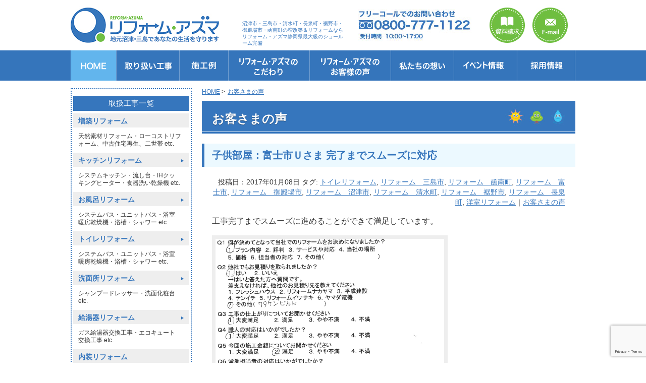

--- FILE ---
content_type: text/html; charset=UTF-8
request_url: https://www.reform-azuma.com/voice/201701/%E5%AD%90%E4%BE%9B%E9%83%A8%E5%B1%8B%EF%BC%9A%E5%AF%8C%E5%A3%AB%E5%B8%82%EF%BD%95%E3%81%95%E3%81%BE-%E5%AE%8C%E4%BA%86%E3%81%BE%E3%81%A7%E3%82%B9%E3%83%A0%E3%83%BC%E3%82%BA%E3%81%AB%E5%AF%BE%E5%BF%9C/
body_size: 19363
content:
<!DOCTYPE html PUBLIC "-//W3C//DTD XHTML 1.0 Transitional//EN" "https://www.w3.org/TR/xhtml1/DTD/xhtml1-transitional.dtd">
<html xmlns="https://www.w3.org/1999/xhtml" xml:lang="ja" lang="ja">

<head>
    <meta http-equiv="Content-Style-Type" content="text/css" />
    <meta http-equiv="Content-Type" content="text/html; charset=utf-8" />
    <meta http-equiv="Content-Script-Type" content="text/javascript" />
    <meta name="format-detection" content="telephone=no" />
    <title>子供部屋：富士市Ｕさま 完了までスムーズに対応 - リフォーム・アズマ：沼津・三島・清水町・長泉町・裾野・御殿場・函南町｜静岡県東部のリフォームリフォーム・アズマ：沼津・三島・清水町・長泉町・裾野・御殿場・函南町｜静岡県東部のリフォーム</title>
    <meta name="viewport" content="width=640px" />
    <link rel="shortcut icon" href="https://www.reform-azuma.com/wp/wp-content/themes/r_azuma/favicon.ico" type="image/vnd.microsoft.icon" />
    <link rel="stylesheet" href="https://www.reform-azuma.com/wp/wp-content/themes/r_azuma/style.css" type="text/css" media="all" />
    <link rel="stylesheet" href="https://www.reform-azuma.com/wp/wp-content/themes/r_azuma/css/import.css" type="text/css" media="all" />
    <link rel="stylesheet" href="https://www.reform-azuma.com/wp/wp-content/themes/r_azuma/css/pc.css" media="print,screen and (min-width:641px)" />
    <link rel="stylesheet" href="https://www.reform-azuma.com/wp/wp-content/themes/r_azuma/css/smart.css" media="screen and (max-width:640px)" />
<link rel="stylesheet" href="https://cdnjs.cloudflare.com/ajax/libs/font-awesome/4.7.0/css/font-awesome.min.css">	

    <script type="text/javascript" src="https://ajax.googleapis.com/ajax/libs/jquery/1.11.1/jquery.min.js"></script>
    <script type="text/javascript" src="https://www.reform-azuma.com/wp/wp-content/themes/r_azuma/js/jquery.taphover.js"></script>
    <script type="text/javascript" src="https://www.reform-azuma.com/wp/wp-content/themes/r_azuma/js/rollover.js"></script>
    <script type="text/javascript" src="https://www.reform-azuma.com/wp/wp-content/themes/r_azuma/js/pagetop.js"></script>
                <!--[if lt IE 9]>
	<script src="https://html5shim.googlecode.com/svn/trunk/html5.js"></script>
	<script src="https://css3-mediaqueries-js.googlecode.com/svn/trunk/css3-mediaqueries.js"></script>
<![endif]-->
        <meta name='robots' content='index, follow, max-image-preview:large, max-snippet:-1, max-video-preview:-1' />

	<!-- This site is optimized with the Yoast SEO plugin v26.7 - https://yoast.com/wordpress/plugins/seo/ -->
	<meta name="description" content="沼津・三島・清水町・長泉町・裾野のリフォーム・増改築やお住まいのトラブルなどリフォーム・アズマにいつでもお気軽にご相談ください。" />
	<link rel="canonical" href="https://www.reform-azuma.com/voice/201701/子供部屋：富士市ｕさま-完了までスムーズに対応/" />
	<meta property="og:locale" content="ja_JP" />
	<meta property="og:type" content="article" />
	<meta property="og:title" content="子供部屋：富士市Ｕさま 完了までスムーズに対応 - リフォーム・アズマ：沼津・三島・清水町・長泉町・裾野・御殿場・函南町｜静岡県東部のリフォーム" />
	<meta property="og:description" content="沼津・三島・清水町・長泉町・裾野のリフォーム・増改築やお住まいのトラブルなどリフォーム・アズマにいつでもお気軽にご相談ください。" />
	<meta property="og:url" content="https://www.reform-azuma.com/voice/201701/子供部屋：富士市ｕさま-完了までスムーズに対応/" />
	<meta property="og:site_name" content="リフォーム・アズマ：沼津・三島・清水町・長泉町・裾野・御殿場・函南町｜静岡県東部のリフォーム" />
	<meta property="article:published_time" content="2017-01-08T11:07:12+00:00" />
	<meta property="article:modified_time" content="2017-02-17T08:04:01+00:00" />
	<meta property="og:image" content="https://www.reform-azuma.com/wp/wp-content/uploads/2017/01/d5b0aab2bdf6506be7c5696a424b31d6.png" />
	<meta property="og:image:width" content="762" />
	<meta property="og:image:height" content="569" />
	<meta property="og:image:type" content="image/png" />
	<meta name="author" content="リフォーム・アズマ" />
	<meta name="twitter:card" content="summary_large_image" />
	<meta name="twitter:label1" content="執筆者" />
	<meta name="twitter:data1" content="リフォーム・アズマ" />
	<script type="application/ld+json" class="yoast-schema-graph">{"@context":"https://schema.org","@graph":[{"@type":"Article","@id":"https://www.reform-azuma.com/voice/201701/%e5%ad%90%e4%be%9b%e9%83%a8%e5%b1%8b%ef%bc%9a%e5%af%8c%e5%a3%ab%e5%b8%82%ef%bd%95%e3%81%95%e3%81%be-%e5%ae%8c%e4%ba%86%e3%81%be%e3%81%a7%e3%82%b9%e3%83%a0%e3%83%bc%e3%82%ba%e3%81%ab%e5%af%be%e5%bf%9c/#article","isPartOf":{"@id":"https://www.reform-azuma.com/voice/201701/%e5%ad%90%e4%be%9b%e9%83%a8%e5%b1%8b%ef%bc%9a%e5%af%8c%e5%a3%ab%e5%b8%82%ef%bd%95%e3%81%95%e3%81%be-%e5%ae%8c%e4%ba%86%e3%81%be%e3%81%a7%e3%82%b9%e3%83%a0%e3%83%bc%e3%82%ba%e3%81%ab%e5%af%be%e5%bf%9c/"},"author":{"name":"リフォーム・アズマ","@id":"https://www.reform-azuma.com/#/schema/person/a0d58a63566904948772cfe4128ef44b"},"headline":"子供部屋：富士市Ｕさま 完了までスムーズに対応","datePublished":"2017-01-08T11:07:12+00:00","dateModified":"2017-02-17T08:04:01+00:00","mainEntityOfPage":{"@id":"https://www.reform-azuma.com/voice/201701/%e5%ad%90%e4%be%9b%e9%83%a8%e5%b1%8b%ef%bc%9a%e5%af%8c%e5%a3%ab%e5%b8%82%ef%bd%95%e3%81%95%e3%81%be-%e5%ae%8c%e4%ba%86%e3%81%be%e3%81%a7%e3%82%b9%e3%83%a0%e3%83%bc%e3%82%ba%e3%81%ab%e5%af%be%e5%bf%9c/"},"wordCount":13,"image":{"@id":"https://www.reform-azuma.com/voice/201701/%e5%ad%90%e4%be%9b%e9%83%a8%e5%b1%8b%ef%bc%9a%e5%af%8c%e5%a3%ab%e5%b8%82%ef%bd%95%e3%81%95%e3%81%be-%e5%ae%8c%e4%ba%86%e3%81%be%e3%81%a7%e3%82%b9%e3%83%a0%e3%83%bc%e3%82%ba%e3%81%ab%e5%af%be%e5%bf%9c/#primaryimage"},"thumbnailUrl":"https://www.reform-azuma.com/wp/wp-content/uploads/2017/01/d5b0aab2bdf6506be7c5696a424b31d6.png","keywords":["トイレリフォーム","リフォーム　三島市","リフォーム　函南町","リフォーム　富士市","リフォーム　御殿場市","リフォーム　沼津市","リフォーム　清水町","リフォーム　裾野市","リフォーム　長泉町","洋室リフォーム"],"articleSection":["お客さまの声"],"inLanguage":"ja"},{"@type":"WebPage","@id":"https://www.reform-azuma.com/voice/201701/%e5%ad%90%e4%be%9b%e9%83%a8%e5%b1%8b%ef%bc%9a%e5%af%8c%e5%a3%ab%e5%b8%82%ef%bd%95%e3%81%95%e3%81%be-%e5%ae%8c%e4%ba%86%e3%81%be%e3%81%a7%e3%82%b9%e3%83%a0%e3%83%bc%e3%82%ba%e3%81%ab%e5%af%be%e5%bf%9c/","url":"https://www.reform-azuma.com/voice/201701/%e5%ad%90%e4%be%9b%e9%83%a8%e5%b1%8b%ef%bc%9a%e5%af%8c%e5%a3%ab%e5%b8%82%ef%bd%95%e3%81%95%e3%81%be-%e5%ae%8c%e4%ba%86%e3%81%be%e3%81%a7%e3%82%b9%e3%83%a0%e3%83%bc%e3%82%ba%e3%81%ab%e5%af%be%e5%bf%9c/","name":"子供部屋：富士市Ｕさま 完了までスムーズに対応 - リフォーム・アズマ：沼津・三島・清水町・長泉町・裾野・御殿場・函南町｜静岡県東部のリフォーム","isPartOf":{"@id":"https://www.reform-azuma.com/#website"},"primaryImageOfPage":{"@id":"https://www.reform-azuma.com/voice/201701/%e5%ad%90%e4%be%9b%e9%83%a8%e5%b1%8b%ef%bc%9a%e5%af%8c%e5%a3%ab%e5%b8%82%ef%bd%95%e3%81%95%e3%81%be-%e5%ae%8c%e4%ba%86%e3%81%be%e3%81%a7%e3%82%b9%e3%83%a0%e3%83%bc%e3%82%ba%e3%81%ab%e5%af%be%e5%bf%9c/#primaryimage"},"image":{"@id":"https://www.reform-azuma.com/voice/201701/%e5%ad%90%e4%be%9b%e9%83%a8%e5%b1%8b%ef%bc%9a%e5%af%8c%e5%a3%ab%e5%b8%82%ef%bd%95%e3%81%95%e3%81%be-%e5%ae%8c%e4%ba%86%e3%81%be%e3%81%a7%e3%82%b9%e3%83%a0%e3%83%bc%e3%82%ba%e3%81%ab%e5%af%be%e5%bf%9c/#primaryimage"},"thumbnailUrl":"https://www.reform-azuma.com/wp/wp-content/uploads/2017/01/d5b0aab2bdf6506be7c5696a424b31d6.png","datePublished":"2017-01-08T11:07:12+00:00","dateModified":"2017-02-17T08:04:01+00:00","author":{"@id":"https://www.reform-azuma.com/#/schema/person/a0d58a63566904948772cfe4128ef44b"},"description":"沼津・三島・清水町・長泉町・裾野のリフォーム・増改築やお住まいのトラブルなどリフォーム・アズマにいつでもお気軽にご相談ください。","breadcrumb":{"@id":"https://www.reform-azuma.com/voice/201701/%e5%ad%90%e4%be%9b%e9%83%a8%e5%b1%8b%ef%bc%9a%e5%af%8c%e5%a3%ab%e5%b8%82%ef%bd%95%e3%81%95%e3%81%be-%e5%ae%8c%e4%ba%86%e3%81%be%e3%81%a7%e3%82%b9%e3%83%a0%e3%83%bc%e3%82%ba%e3%81%ab%e5%af%be%e5%bf%9c/#breadcrumb"},"inLanguage":"ja","potentialAction":[{"@type":"ReadAction","target":["https://www.reform-azuma.com/voice/201701/%e5%ad%90%e4%be%9b%e9%83%a8%e5%b1%8b%ef%bc%9a%e5%af%8c%e5%a3%ab%e5%b8%82%ef%bd%95%e3%81%95%e3%81%be-%e5%ae%8c%e4%ba%86%e3%81%be%e3%81%a7%e3%82%b9%e3%83%a0%e3%83%bc%e3%82%ba%e3%81%ab%e5%af%be%e5%bf%9c/"]}]},{"@type":"ImageObject","inLanguage":"ja","@id":"https://www.reform-azuma.com/voice/201701/%e5%ad%90%e4%be%9b%e9%83%a8%e5%b1%8b%ef%bc%9a%e5%af%8c%e5%a3%ab%e5%b8%82%ef%bd%95%e3%81%95%e3%81%be-%e5%ae%8c%e4%ba%86%e3%81%be%e3%81%a7%e3%82%b9%e3%83%a0%e3%83%bc%e3%82%ba%e3%81%ab%e5%af%be%e5%bf%9c/#primaryimage","url":"https://www.reform-azuma.com/wp/wp-content/uploads/2017/01/d5b0aab2bdf6506be7c5696a424b31d6.png","contentUrl":"https://www.reform-azuma.com/wp/wp-content/uploads/2017/01/d5b0aab2bdf6506be7c5696a424b31d6.png","width":762,"height":569},{"@type":"BreadcrumbList","@id":"https://www.reform-azuma.com/voice/201701/%e5%ad%90%e4%be%9b%e9%83%a8%e5%b1%8b%ef%bc%9a%e5%af%8c%e5%a3%ab%e5%b8%82%ef%bd%95%e3%81%95%e3%81%be-%e5%ae%8c%e4%ba%86%e3%81%be%e3%81%a7%e3%82%b9%e3%83%a0%e3%83%bc%e3%82%ba%e3%81%ab%e5%af%be%e5%bf%9c/#breadcrumb","itemListElement":[{"@type":"ListItem","position":1,"name":"ホーム","item":"https://www.reform-azuma.com/"},{"@type":"ListItem","position":2,"name":"子供部屋：富士市Ｕさま 完了までスムーズに対応"}]},{"@type":"WebSite","@id":"https://www.reform-azuma.com/#website","url":"https://www.reform-azuma.com/","name":"リフォーム・アズマ：沼津・三島・清水町・長泉町・裾野・御殿場・函南町｜静岡県東部のリフォーム","description":"沼津市・三島市・清水町・長泉町・裾野市・御殿場市・函南町の増改築＆リフォームならリフォーム・アズマ静岡県最大級のショールーム完備","alternateName":"リフォーム・アズマ","potentialAction":[{"@type":"SearchAction","target":{"@type":"EntryPoint","urlTemplate":"https://www.reform-azuma.com/?s={search_term_string}"},"query-input":{"@type":"PropertyValueSpecification","valueRequired":true,"valueName":"search_term_string"}}],"inLanguage":"ja"},{"@type":"Person","@id":"https://www.reform-azuma.com/#/schema/person/a0d58a63566904948772cfe4128ef44b","name":"リフォーム・アズマ","image":{"@type":"ImageObject","inLanguage":"ja","@id":"https://www.reform-azuma.com/#/schema/person/image/","url":"https://secure.gravatar.com/avatar/dece9ef65ddad299682f7ea5e64e9ce12f98a33996e1318ffca736505805349d?s=96&d=mm&r=g","contentUrl":"https://secure.gravatar.com/avatar/dece9ef65ddad299682f7ea5e64e9ce12f98a33996e1318ffca736505805349d?s=96&d=mm&r=g","caption":"リフォーム・アズマ"},"url":"https://www.reform-azuma.com/author/okamura/"}]}</script>
	<!-- / Yoast SEO plugin. -->


<link rel='dns-prefetch' href='//ajax.googleapis.com' />
<link rel="alternate" type="application/rss+xml" title="リフォーム・アズマ：沼津・三島・清水町・長泉町・裾野・御殿場・函南町｜静岡県東部のリフォーム &raquo; フィード" href="https://www.reform-azuma.com/feed/" />
<link rel="alternate" type="application/rss+xml" title="リフォーム・アズマ：沼津・三島・清水町・長泉町・裾野・御殿場・函南町｜静岡県東部のリフォーム &raquo; コメントフィード" href="https://www.reform-azuma.com/comments/feed/" />
<link rel="alternate" title="oEmbed (JSON)" type="application/json+oembed" href="https://www.reform-azuma.com/wp-json/oembed/1.0/embed?url=https%3A%2F%2Fwww.reform-azuma.com%2Fvoice%2F201701%2F%25e5%25ad%2590%25e4%25be%259b%25e9%2583%25a8%25e5%25b1%258b%25ef%25bc%259a%25e5%25af%258c%25e5%25a3%25ab%25e5%25b8%2582%25ef%25bd%2595%25e3%2581%2595%25e3%2581%25be-%25e5%25ae%258c%25e4%25ba%2586%25e3%2581%25be%25e3%2581%25a7%25e3%2582%25b9%25e3%2583%25a0%25e3%2583%25bc%25e3%2582%25ba%25e3%2581%25ab%25e5%25af%25be%25e5%25bf%259c%2F" />
<link rel="alternate" title="oEmbed (XML)" type="text/xml+oembed" href="https://www.reform-azuma.com/wp-json/oembed/1.0/embed?url=https%3A%2F%2Fwww.reform-azuma.com%2Fvoice%2F201701%2F%25e5%25ad%2590%25e4%25be%259b%25e9%2583%25a8%25e5%25b1%258b%25ef%25bc%259a%25e5%25af%258c%25e5%25a3%25ab%25e5%25b8%2582%25ef%25bd%2595%25e3%2581%2595%25e3%2581%25be-%25e5%25ae%258c%25e4%25ba%2586%25e3%2581%25be%25e3%2581%25a7%25e3%2582%25b9%25e3%2583%25a0%25e3%2583%25bc%25e3%2582%25ba%25e3%2581%25ab%25e5%25af%25be%25e5%25bf%259c%2F&#038;format=xml" />
<style id='wp-img-auto-sizes-contain-inline-css' type='text/css'>
img:is([sizes=auto i],[sizes^="auto," i]){contain-intrinsic-size:3000px 1500px}
/*# sourceURL=wp-img-auto-sizes-contain-inline-css */
</style>
<style id='wp-emoji-styles-inline-css' type='text/css'>

	img.wp-smiley, img.emoji {
		display: inline !important;
		border: none !important;
		box-shadow: none !important;
		height: 1em !important;
		width: 1em !important;
		margin: 0 0.07em !important;
		vertical-align: -0.1em !important;
		background: none !important;
		padding: 0 !important;
	}
/*# sourceURL=wp-emoji-styles-inline-css */
</style>
<style id='wp-block-library-inline-css' type='text/css'>
:root{--wp-block-synced-color:#7a00df;--wp-block-synced-color--rgb:122,0,223;--wp-bound-block-color:var(--wp-block-synced-color);--wp-editor-canvas-background:#ddd;--wp-admin-theme-color:#007cba;--wp-admin-theme-color--rgb:0,124,186;--wp-admin-theme-color-darker-10:#006ba1;--wp-admin-theme-color-darker-10--rgb:0,107,160.5;--wp-admin-theme-color-darker-20:#005a87;--wp-admin-theme-color-darker-20--rgb:0,90,135;--wp-admin-border-width-focus:2px}@media (min-resolution:192dpi){:root{--wp-admin-border-width-focus:1.5px}}.wp-element-button{cursor:pointer}:root .has-very-light-gray-background-color{background-color:#eee}:root .has-very-dark-gray-background-color{background-color:#313131}:root .has-very-light-gray-color{color:#eee}:root .has-very-dark-gray-color{color:#313131}:root .has-vivid-green-cyan-to-vivid-cyan-blue-gradient-background{background:linear-gradient(135deg,#00d084,#0693e3)}:root .has-purple-crush-gradient-background{background:linear-gradient(135deg,#34e2e4,#4721fb 50%,#ab1dfe)}:root .has-hazy-dawn-gradient-background{background:linear-gradient(135deg,#faaca8,#dad0ec)}:root .has-subdued-olive-gradient-background{background:linear-gradient(135deg,#fafae1,#67a671)}:root .has-atomic-cream-gradient-background{background:linear-gradient(135deg,#fdd79a,#004a59)}:root .has-nightshade-gradient-background{background:linear-gradient(135deg,#330968,#31cdcf)}:root .has-midnight-gradient-background{background:linear-gradient(135deg,#020381,#2874fc)}:root{--wp--preset--font-size--normal:16px;--wp--preset--font-size--huge:42px}.has-regular-font-size{font-size:1em}.has-larger-font-size{font-size:2.625em}.has-normal-font-size{font-size:var(--wp--preset--font-size--normal)}.has-huge-font-size{font-size:var(--wp--preset--font-size--huge)}.has-text-align-center{text-align:center}.has-text-align-left{text-align:left}.has-text-align-right{text-align:right}.has-fit-text{white-space:nowrap!important}#end-resizable-editor-section{display:none}.aligncenter{clear:both}.items-justified-left{justify-content:flex-start}.items-justified-center{justify-content:center}.items-justified-right{justify-content:flex-end}.items-justified-space-between{justify-content:space-between}.screen-reader-text{border:0;clip-path:inset(50%);height:1px;margin:-1px;overflow:hidden;padding:0;position:absolute;width:1px;word-wrap:normal!important}.screen-reader-text:focus{background-color:#ddd;clip-path:none;color:#444;display:block;font-size:1em;height:auto;left:5px;line-height:normal;padding:15px 23px 14px;text-decoration:none;top:5px;width:auto;z-index:100000}html :where(.has-border-color){border-style:solid}html :where([style*=border-top-color]){border-top-style:solid}html :where([style*=border-right-color]){border-right-style:solid}html :where([style*=border-bottom-color]){border-bottom-style:solid}html :where([style*=border-left-color]){border-left-style:solid}html :where([style*=border-width]){border-style:solid}html :where([style*=border-top-width]){border-top-style:solid}html :where([style*=border-right-width]){border-right-style:solid}html :where([style*=border-bottom-width]){border-bottom-style:solid}html :where([style*=border-left-width]){border-left-style:solid}html :where(img[class*=wp-image-]){height:auto;max-width:100%}:where(figure){margin:0 0 1em}html :where(.is-position-sticky){--wp-admin--admin-bar--position-offset:var(--wp-admin--admin-bar--height,0px)}@media screen and (max-width:600px){html :where(.is-position-sticky){--wp-admin--admin-bar--position-offset:0px}}

/*# sourceURL=wp-block-library-inline-css */
</style><style id='global-styles-inline-css' type='text/css'>
:root{--wp--preset--aspect-ratio--square: 1;--wp--preset--aspect-ratio--4-3: 4/3;--wp--preset--aspect-ratio--3-4: 3/4;--wp--preset--aspect-ratio--3-2: 3/2;--wp--preset--aspect-ratio--2-3: 2/3;--wp--preset--aspect-ratio--16-9: 16/9;--wp--preset--aspect-ratio--9-16: 9/16;--wp--preset--color--black: #000000;--wp--preset--color--cyan-bluish-gray: #abb8c3;--wp--preset--color--white: #ffffff;--wp--preset--color--pale-pink: #f78da7;--wp--preset--color--vivid-red: #cf2e2e;--wp--preset--color--luminous-vivid-orange: #ff6900;--wp--preset--color--luminous-vivid-amber: #fcb900;--wp--preset--color--light-green-cyan: #7bdcb5;--wp--preset--color--vivid-green-cyan: #00d084;--wp--preset--color--pale-cyan-blue: #8ed1fc;--wp--preset--color--vivid-cyan-blue: #0693e3;--wp--preset--color--vivid-purple: #9b51e0;--wp--preset--gradient--vivid-cyan-blue-to-vivid-purple: linear-gradient(135deg,rgb(6,147,227) 0%,rgb(155,81,224) 100%);--wp--preset--gradient--light-green-cyan-to-vivid-green-cyan: linear-gradient(135deg,rgb(122,220,180) 0%,rgb(0,208,130) 100%);--wp--preset--gradient--luminous-vivid-amber-to-luminous-vivid-orange: linear-gradient(135deg,rgb(252,185,0) 0%,rgb(255,105,0) 100%);--wp--preset--gradient--luminous-vivid-orange-to-vivid-red: linear-gradient(135deg,rgb(255,105,0) 0%,rgb(207,46,46) 100%);--wp--preset--gradient--very-light-gray-to-cyan-bluish-gray: linear-gradient(135deg,rgb(238,238,238) 0%,rgb(169,184,195) 100%);--wp--preset--gradient--cool-to-warm-spectrum: linear-gradient(135deg,rgb(74,234,220) 0%,rgb(151,120,209) 20%,rgb(207,42,186) 40%,rgb(238,44,130) 60%,rgb(251,105,98) 80%,rgb(254,248,76) 100%);--wp--preset--gradient--blush-light-purple: linear-gradient(135deg,rgb(255,206,236) 0%,rgb(152,150,240) 100%);--wp--preset--gradient--blush-bordeaux: linear-gradient(135deg,rgb(254,205,165) 0%,rgb(254,45,45) 50%,rgb(107,0,62) 100%);--wp--preset--gradient--luminous-dusk: linear-gradient(135deg,rgb(255,203,112) 0%,rgb(199,81,192) 50%,rgb(65,88,208) 100%);--wp--preset--gradient--pale-ocean: linear-gradient(135deg,rgb(255,245,203) 0%,rgb(182,227,212) 50%,rgb(51,167,181) 100%);--wp--preset--gradient--electric-grass: linear-gradient(135deg,rgb(202,248,128) 0%,rgb(113,206,126) 100%);--wp--preset--gradient--midnight: linear-gradient(135deg,rgb(2,3,129) 0%,rgb(40,116,252) 100%);--wp--preset--font-size--small: 13px;--wp--preset--font-size--medium: 20px;--wp--preset--font-size--large: 36px;--wp--preset--font-size--x-large: 42px;--wp--preset--spacing--20: 0.44rem;--wp--preset--spacing--30: 0.67rem;--wp--preset--spacing--40: 1rem;--wp--preset--spacing--50: 1.5rem;--wp--preset--spacing--60: 2.25rem;--wp--preset--spacing--70: 3.38rem;--wp--preset--spacing--80: 5.06rem;--wp--preset--shadow--natural: 6px 6px 9px rgba(0, 0, 0, 0.2);--wp--preset--shadow--deep: 12px 12px 50px rgba(0, 0, 0, 0.4);--wp--preset--shadow--sharp: 6px 6px 0px rgba(0, 0, 0, 0.2);--wp--preset--shadow--outlined: 6px 6px 0px -3px rgb(255, 255, 255), 6px 6px rgb(0, 0, 0);--wp--preset--shadow--crisp: 6px 6px 0px rgb(0, 0, 0);}:where(.is-layout-flex){gap: 0.5em;}:where(.is-layout-grid){gap: 0.5em;}body .is-layout-flex{display: flex;}.is-layout-flex{flex-wrap: wrap;align-items: center;}.is-layout-flex > :is(*, div){margin: 0;}body .is-layout-grid{display: grid;}.is-layout-grid > :is(*, div){margin: 0;}:where(.wp-block-columns.is-layout-flex){gap: 2em;}:where(.wp-block-columns.is-layout-grid){gap: 2em;}:where(.wp-block-post-template.is-layout-flex){gap: 1.25em;}:where(.wp-block-post-template.is-layout-grid){gap: 1.25em;}.has-black-color{color: var(--wp--preset--color--black) !important;}.has-cyan-bluish-gray-color{color: var(--wp--preset--color--cyan-bluish-gray) !important;}.has-white-color{color: var(--wp--preset--color--white) !important;}.has-pale-pink-color{color: var(--wp--preset--color--pale-pink) !important;}.has-vivid-red-color{color: var(--wp--preset--color--vivid-red) !important;}.has-luminous-vivid-orange-color{color: var(--wp--preset--color--luminous-vivid-orange) !important;}.has-luminous-vivid-amber-color{color: var(--wp--preset--color--luminous-vivid-amber) !important;}.has-light-green-cyan-color{color: var(--wp--preset--color--light-green-cyan) !important;}.has-vivid-green-cyan-color{color: var(--wp--preset--color--vivid-green-cyan) !important;}.has-pale-cyan-blue-color{color: var(--wp--preset--color--pale-cyan-blue) !important;}.has-vivid-cyan-blue-color{color: var(--wp--preset--color--vivid-cyan-blue) !important;}.has-vivid-purple-color{color: var(--wp--preset--color--vivid-purple) !important;}.has-black-background-color{background-color: var(--wp--preset--color--black) !important;}.has-cyan-bluish-gray-background-color{background-color: var(--wp--preset--color--cyan-bluish-gray) !important;}.has-white-background-color{background-color: var(--wp--preset--color--white) !important;}.has-pale-pink-background-color{background-color: var(--wp--preset--color--pale-pink) !important;}.has-vivid-red-background-color{background-color: var(--wp--preset--color--vivid-red) !important;}.has-luminous-vivid-orange-background-color{background-color: var(--wp--preset--color--luminous-vivid-orange) !important;}.has-luminous-vivid-amber-background-color{background-color: var(--wp--preset--color--luminous-vivid-amber) !important;}.has-light-green-cyan-background-color{background-color: var(--wp--preset--color--light-green-cyan) !important;}.has-vivid-green-cyan-background-color{background-color: var(--wp--preset--color--vivid-green-cyan) !important;}.has-pale-cyan-blue-background-color{background-color: var(--wp--preset--color--pale-cyan-blue) !important;}.has-vivid-cyan-blue-background-color{background-color: var(--wp--preset--color--vivid-cyan-blue) !important;}.has-vivid-purple-background-color{background-color: var(--wp--preset--color--vivid-purple) !important;}.has-black-border-color{border-color: var(--wp--preset--color--black) !important;}.has-cyan-bluish-gray-border-color{border-color: var(--wp--preset--color--cyan-bluish-gray) !important;}.has-white-border-color{border-color: var(--wp--preset--color--white) !important;}.has-pale-pink-border-color{border-color: var(--wp--preset--color--pale-pink) !important;}.has-vivid-red-border-color{border-color: var(--wp--preset--color--vivid-red) !important;}.has-luminous-vivid-orange-border-color{border-color: var(--wp--preset--color--luminous-vivid-orange) !important;}.has-luminous-vivid-amber-border-color{border-color: var(--wp--preset--color--luminous-vivid-amber) !important;}.has-light-green-cyan-border-color{border-color: var(--wp--preset--color--light-green-cyan) !important;}.has-vivid-green-cyan-border-color{border-color: var(--wp--preset--color--vivid-green-cyan) !important;}.has-pale-cyan-blue-border-color{border-color: var(--wp--preset--color--pale-cyan-blue) !important;}.has-vivid-cyan-blue-border-color{border-color: var(--wp--preset--color--vivid-cyan-blue) !important;}.has-vivid-purple-border-color{border-color: var(--wp--preset--color--vivid-purple) !important;}.has-vivid-cyan-blue-to-vivid-purple-gradient-background{background: var(--wp--preset--gradient--vivid-cyan-blue-to-vivid-purple) !important;}.has-light-green-cyan-to-vivid-green-cyan-gradient-background{background: var(--wp--preset--gradient--light-green-cyan-to-vivid-green-cyan) !important;}.has-luminous-vivid-amber-to-luminous-vivid-orange-gradient-background{background: var(--wp--preset--gradient--luminous-vivid-amber-to-luminous-vivid-orange) !important;}.has-luminous-vivid-orange-to-vivid-red-gradient-background{background: var(--wp--preset--gradient--luminous-vivid-orange-to-vivid-red) !important;}.has-very-light-gray-to-cyan-bluish-gray-gradient-background{background: var(--wp--preset--gradient--very-light-gray-to-cyan-bluish-gray) !important;}.has-cool-to-warm-spectrum-gradient-background{background: var(--wp--preset--gradient--cool-to-warm-spectrum) !important;}.has-blush-light-purple-gradient-background{background: var(--wp--preset--gradient--blush-light-purple) !important;}.has-blush-bordeaux-gradient-background{background: var(--wp--preset--gradient--blush-bordeaux) !important;}.has-luminous-dusk-gradient-background{background: var(--wp--preset--gradient--luminous-dusk) !important;}.has-pale-ocean-gradient-background{background: var(--wp--preset--gradient--pale-ocean) !important;}.has-electric-grass-gradient-background{background: var(--wp--preset--gradient--electric-grass) !important;}.has-midnight-gradient-background{background: var(--wp--preset--gradient--midnight) !important;}.has-small-font-size{font-size: var(--wp--preset--font-size--small) !important;}.has-medium-font-size{font-size: var(--wp--preset--font-size--medium) !important;}.has-large-font-size{font-size: var(--wp--preset--font-size--large) !important;}.has-x-large-font-size{font-size: var(--wp--preset--font-size--x-large) !important;}
/*# sourceURL=global-styles-inline-css */
</style>

<style id='classic-theme-styles-inline-css' type='text/css'>
/*! This file is auto-generated */
.wp-block-button__link{color:#fff;background-color:#32373c;border-radius:9999px;box-shadow:none;text-decoration:none;padding:calc(.667em + 2px) calc(1.333em + 2px);font-size:1.125em}.wp-block-file__button{background:#32373c;color:#fff;text-decoration:none}
/*# sourceURL=/wp-includes/css/classic-themes.min.css */
</style>
<link rel='stylesheet' id='contact-form-7-css' href='https://www.reform-azuma.com/wp/wp-content/plugins/contact-form-7/includes/css/styles.css?ver=6.1.4' type='text/css' media='all' />
<link rel='stylesheet' id='jquery-ui-theme-css' href='https://ajax.googleapis.com/ajax/libs/jqueryui/1.11.4/themes/cupertino/jquery-ui.min.css?ver=1.11.4' type='text/css' media='all' />
<link rel='stylesheet' id='jquery-ui-timepicker-css' href='https://www.reform-azuma.com/wp/wp-content/plugins/contact-form-7-datepicker/js/jquery-ui-timepicker/jquery-ui-timepicker-addon.min.css?ver=6.9' type='text/css' media='all' />
<script type="text/javascript" src="https://www.reform-azuma.com/wp/wp-includes/js/jquery/jquery.min.js?ver=3.7.1" id="jquery-core-js"></script>
<script type="text/javascript" src="https://www.reform-azuma.com/wp/wp-includes/js/jquery/jquery-migrate.min.js?ver=3.4.1" id="jquery-migrate-js"></script>
<link rel="https://api.w.org/" href="https://www.reform-azuma.com/wp-json/" /><link rel="alternate" title="JSON" type="application/json" href="https://www.reform-azuma.com/wp-json/wp/v2/posts/2584" /><link rel="EditURI" type="application/rsd+xml" title="RSD" href="https://www.reform-azuma.com/wp/xmlrpc.php?rsd" />
<meta name="generator" content="WordPress 6.9" />
<link rel='shortlink' href='https://www.reform-azuma.com/?p=2584' />

<!-- BEGIN: WP Social Bookmarking Light HEAD --><script>
    (function (d, s, id) {
        var js, fjs = d.getElementsByTagName(s)[0];
        if (d.getElementById(id)) return;
        js = d.createElement(s);
        js.id = id;
        js.src = "//connect.facebook.net/ja_JP/sdk.js#xfbml=1&version=v2.7";
        fjs.parentNode.insertBefore(js, fjs);
    }(document, 'script', 'facebook-jssdk'));
</script>
<style type="text/css">.wp_social_bookmarking_light{
    border: 0 !important;
    padding: 10px 0 20px 0 !important;
    margin: 0 !important;
}
.wp_social_bookmarking_light div{
    float: left !important;
    border: 0 !important;
    padding: 0 !important;
    margin:50px 5px 0 0 !important;
    min-height: 30px !important;
    line-height: 18px !important;
    text-indent: 0 !important;
}
.wp_social_bookmarking_light img{
    border: 0 !important;
    padding: 0;
    margin: 0;
    vertical-align: top !important;
}
.wp_social_bookmarking_light_clear{
    clear: both !important;
}
#fb-root{
    display: none;
}
.wsbl_twitter{
    width: 100px;
}
.wsbl_facebook_like iframe{
    max-width: none !important;
}
</style>
<!-- END: WP Social Bookmarking Light HEAD -->
		<style type="text/css" id="wp-custom-css">
			/*
ここに独自の CSS を追加することができます。

詳しくは上のヘルプアイコンをクリックしてください。
*/
#fbuilder .total{margin:20px 0px;}

#fbuilder .total input[type="text"]{font-size:30px;color: #000;}

#fbuilder .total label{font-size:30px;}		</style>
		    <!-- sideFix -->
    <script type="text/javascript">
        jQuery(function($) {
            var nav = $('#sideFix'),
                offset = nav.offset();
            $(window).scroll(function() {
                if ($(window).scrollTop() > offset.top - 20) {
                    nav.addClass('fixed');
                } else {
                    nav.removeClass('fixed');
                }
            });
        });

    </script>
    
<!-- Google Tag Manager -->
<script>(function(w,d,s,l,i){w[l]=w[l]||[];w[l].push({'gtm.start':
new Date().getTime(),event:'gtm.js'});var f=d.getElementsByTagName(s)[0],
j=d.createElement(s),dl=l!='dataLayer'?'&l='+l:'';j.async=true;j.src=
'https://www.googletagmanager.com/gtm.js?id='+i+dl;f.parentNode.insertBefore(j,f);
})(window,document,'script','dataLayer','GTM-WBW29RB');</script>
<!-- End Google Tag Manager -->    
    
    
</head>

<body><a name="top" id="top"></a>
    <!-- Google Code for リフォーム・スマホ電話 Conversion Page
In your html page, add the snippet and call
goog_report_conversion when someone clicks on the
phone number link or button. -->
    <script type="text/javascript">
        /* <![CDATA[ */
        goog_snippet_vars = function() {
            var w = window;
            w.google_conversion_id = 988738145;
            w.google_conversion_label = "_yYECKbs92oQ4eS71wM";
            w.google_remarketing_only = false;
        }
        // DO NOT CHANGE THE CODE BELOW.
        goog_report_conversion = function(url) {
            goog_snippet_vars();
            window.google_conversion_format = "3";
            var opt = new Object();
            opt.onload_callback = function() {
                if (typeof(url) != 'undefined') {
                    window.location = url;
                }
            }
            var conv_handler = window['google_trackConversion'];
            if (typeof(conv_handler) == 'function') {
                conv_handler(opt);
            }
        }
        /* ]]> */

    </script>
    <script type="text/javascript" src="//www.googleadservices.com/pagead/conversion_async.js">
    </script>
    <div id="header">
        <h1><a href="https://www.reform-azuma.com/"><img src="https://www.reform-azuma.com/wp/wp-content/themes/r_azuma/img/layout/h_logo.jpg" width="300" height="80" alt="リフォーム・アズマ" /></a></h1>
        <h2>沼津市・三島市・清水町・長泉町・裾野市・御殿場市・函南町の増改築＆リフォームならリフォーム・アズマ静岡県最大級のショールーム完備</h2>
        <div class="box">
            <p><a href="https://www.reform-azuma.com/catalog/"><img src="https://www.reform-azuma.com/wp/wp-content/themes/r_azuma/img/layout/h_catalog.gif" width="70" height="70" alt="資料請求" /></a></p>
            <p><a href="https://www.reform-azuma.com/contact/"><img src="https://www.reform-azuma.com/wp/wp-content/themes/r_azuma/img/layout/h_mail.jpg" width="70" height="70" alt="WEBからお問い合わせ" /></a></p>
        </div>
        <!--/header-->
    </div>

    <div id="smpHeader">
        <div class="logo-area">
            <h1><a href="https://www.reform-azuma.com/"><img src="https://www.reform-azuma.com/wp/wp-content/themes/r_azuma/img/layout/h_logo.jpg" width="300" height="80" alt="リフォーム・アズマ" /></a></h1>
            <p class="tel"><a class="smp" href="tel:08007771122" onclick="goog_report_conversion('tel:08007771122');ga('send', 'event', 'smartphone', 'phone-number-tap', 'main');"><img src="https://www.reform-azuma.com/wp/wp-content/themes/r_azuma/img/layout/h_tel.jpg" alt="tel:0800-777-1122" width="230" height="80" /></a></p>
            <div class="box">
                <p><a href="https://www.reform-azuma.com/catalog/"><img src="https://www.reform-azuma.com/wp/wp-content/themes/r_azuma/img/layout/h_catalog.jpg" width="70" height="70" alt="小冊子プレゼント" /></a></p>
                <p><a href="https://www.reform-azuma.com/contact/"><img src="https://www.reform-azuma.com/wp/wp-content/themes/r_azuma/img/layout/h_mail.jpg" width="70" height="70" alt="WEBからお問い合わせ" /></a></p>
            </div>
        </div>
		
		
        <dt class="f_right"><img src="https://www.reform-azuma.com/wp/wp-content/themes/r_azuma/img/layout/menu.png" width="57" height="57" alt="MENU" /></dt>	
		
		
<div id="nav-wrapper" class="nav-wrapper">
    <div class="hamburger" id="js-hamburger">
        <span class="hamburger__line hamburger__line--1"></span>
        <span class="hamburger__line hamburger__line--2"></span>
        <span class="hamburger__line hamburger__line--3"></span>
    </div>
    <nav class="sp-nav">
        <ul>
            <li><a href="https://www.reform-azuma.com/">HOME</a></li>
			<li class="has-child"><a href="https://www.reform-azuma.com/lp_kitchen/">取り扱い工事</a>
              	<ul>
              		<li><a href="https://www.reform-azuma.com/lp_kitchen/">キッチンのリフォーム</a></li>
				  	<li><a href="https://www.reform-azuma.com/lp_ub/">バスルームのリフォーム</a></li>
             		<li><a href="https://www.reform-azuma.com/lp_toilet/">トイレのリフォーム</a></li>
				  	<li><a href="https://www.reform-azuma.com/lp_wash/">洗面所のリフォーム</a></li>
				  	<li><a href="https://www.reform-azuma.com/lp_heater/">給湯器交換</a></li>
				  	<li><a href="https://www.reform-azuma.com/lp_window/">窓リフォーム</a></li>
				  	<li><a href="https://www.reform-azuma.com/lp_entrance/">玄関リフォーム</a></li>
				  	<li><a href="https://www.reform-azuma.com/1day-reform/">1DAYリフォーム</a></li>
				  	<li><a href="https://www.reform-azuma.com/paint/">外壁・屋根塗装</a></li>
            	</ul>
            </li>
				
				
				<li><a href="https://www.reform-azuma.com/category/works/" title="施工事例">施工事例</a></li>				
				
            <li class="has-child"><a href="https://www.reform-azuma.com/recommend/">こだわり</a>
              <ul>
				<li><a href="https://www.reform-azuma.com/recommend/">リフォーム･アズマのこだわり</a></li>
              	<li><a href="https://www.reform-azuma.com/promise/">お客さまへ5つのお約束</a></li>
              	<li><a href="https://www.reform-azuma.com/flow/">リフォームの流れ</a></li>
              	<li><a href="https://www.reform-azuma.com/qa/">リフォームQ&amp;A</a></li>
              	<li><a href="https://www.reform-azuma.com/security/">安心保証</a></li>
              	<li><a href="https://www.reform-azuma.com/loan/">リフォームローン相談</a></li>
              	<li><a href="https://www.reform-azuma.com/online/">リフォームオンライン相談</a></li>  
              </ul>
            </li>
			<li class="has-child"><a href="https://www.reform-azuma.com/category/voice/">お客様の声</a>
              <ul>
              	<li><a href="https://www.reform-azuma.com/category/voice/">お客さまの声</a></li>
              	<li><a href="https://www.reform-azuma.com/category/interview/">お客様インタビュー</a></li> 
              </ul>
            </li>	
			<li class="has-child"><a href="https://www.reform-azuma.com/company">わたしたちの想い</a>
              <ul>
              	<li><a href="https://www.reform-azuma.com/company">会社案内</a></li>
				<li><a href="https://www.reform-azuma.com/staff/">スタッフ紹介</a></li>
				<li><a href="https://www.reform-azuma.com/showroom/">ショールームのご案内</a></li>
                <li><a href="https://www.reform-azuma.com/category/craftsman/">職人紹介</a></li>
				<li><a href="https://www.reform-azuma.com/character/">イメージキャラクター</a></li>
				<li><a href="https://www.reform-azuma.com/category/topics/news/">お知らせ＆お得情報</a></li>
				<li><a href="https://www.reform-azuma.com/category/pblog/">社長のブログ</a></li>
				<li><a href="https://www.reform-azuma.com/category/topics/column/">ブログ</a></li>
				<li><a href="https://www.reform-azuma.com/category/topics/newspaper/">お元気様新聞</a></li>
                <li><a href="https://www.reform-azuma.com/category/award/">受賞歴</a></li>
              </ul>
            </li>
				<li class="has-child"><a href="https://www.reform-azuma.com/category/topics/event/">イベント情報</a>
              <ul>
				  <li><a href="https://www.reform-azuma.com/category/topics/event/">イベント情報・見学会</a></li>
              	  <li><a href="https://www.reform-azuma.com/category/seminar/">セミナー</a></li>
				  <li><a href="https://www.reform-azuma.com/category/topics/news/">お知らせ＆お得情報</a></li>
              </ul>
            </li>	
				<li><a href="https://www.reform-azuma.com/recruit/">採用情報</a></li>
				<li><a href="https://www.reform-azuma.com/contact/">お問い合わせ</a></li>
				<li><a href="https://www.reform-azuma.com/catalog/">小冊子プレゼント</a></li>	
				<li><a href="https://www.reform-azuma.com/fukurou/">フクロウ倶楽部</a></li>
				<li><a href="https://www.reform-azuma.com/privacy/">プライバシーポリシー</a></li>	
				<li><a href="https://www.reform-azuma.com/sitemap/">サイトマップ</a></li>	
            </ul>
    </nav>
    <div class="black-bg" id="js-black-bg"></div>
</div>

		
		
		
		
        
    </div>

    <div id="navi_back">
        <div id="navi">
            <ul>
                <li><a href="https://www.reform-azuma.com/"><img src="https://www.reform-azuma.com/wp/wp-content/themes/r_azuma/img/layout/navi1_on.gif" alt="HOME" /></a></li>
                <li><a href="https://www.reform-azuma.com/company/"><img src="https://www.reform-azuma.com/wp/wp-content/themes/r_azuma/img/layout/navi2_off.gif" alt="取り扱い工事" /></a>
                    <ul>
                        <li><a href="https://www.reform-azuma.com/lp_kitchen/">キッチンのリフォーム</a></li>
                        <li><a href="https://www.reform-azuma.com/lp_ub/">バスルームのリフォーム</a></li>
                        <li><a href="https://www.reform-azuma.com/lp_toilet/">トイレのリフォーム</a></li>
                        <li><a href="https://www.reform-azuma.com/lp_wash/">洗面所のリフォーム</a></li>
                        <li><a href="https://www.reform-azuma.com/lp_heater/">給湯器交換</a></li>
                        <li><a href="https://www.reform-azuma.com/lp_window/">窓リフォーム</a></li>
                        <li><a href="https://www.reform-azuma.com/lp_entrance/">玄関リフォーム</a></li>
                        <li><a href="https://www.reform-azuma.com/1day-reform/">1DAYリフォーム</a></li>
                        <li><a href="https://www.reform-azuma.com/paint/">外壁・屋根塗装</a></li>
                    </ul>
                </li>
                <li><a href="https://www.reform-azuma.com/category/works/"><img src="https://www.reform-azuma.com/wp/wp-content/themes/r_azuma/img/layout/navi3_off.gif" alt="施工事例" /></a></li>

                <li><a class="none" href="https://www.reform-azuma.com/recommend/"><img src="https://www.reform-azuma.com/wp/wp-content/themes/r_azuma/img/layout/navi4_off.gif" alt="リフォーム・アズマのこだわり" /></a>
                    <ul>
                        <li><a href="https://www.reform-azuma.com/recommend/">リフォーム・アズマのこだわり</a></li>
                        <li><a href="https://www.reform-azuma.com/promise/">お客さまへの5つのお約束</a></li>
                        <li><a href="https://www.reform-azuma.com/flow/">リフォームの流れ</a></li>
                        <li><a href="https://www.reform-azuma.com/qa/">リフォームQ&amp;A</a></li>
                        <li><a href="https://www.reform-azuma.com/security/">安心保証</a></li>
                        <li><a href="https://www.reform-azuma.com/loan/">リフォームローン相談</a></li>
                        <li><a href="https://www.reform-azuma.com/online/">リフォームオンライン相談</a></li>                        
                    </ul>
                </li>

                <li><a href="https://www.reform-azuma.com/lp_kitchen/"><img src="https://www.reform-azuma.com/wp/wp-content/themes/r_azuma/img/layout/navi5_off.gif" alt="リフォーム・アズマのお客様の声" /></a>
                    <ul>
                        <li><a href="https://www.reform-azuma.com/category/voice/">お客さまの声</a></li>
                        <li><a href="https://www.reform-azuma.com/category/interview/">お客様インタビュー</a></li>
                        <!--<li><a href="https://www.reform-azuma.com/campaign/">お客様ご紹介キャンペーン</a></li>-->
                    </ul>
                </li>
                <li><a href="https://www.reform-azuma.com/paint/"><img src="https://www.reform-azuma.com/wp/wp-content/themes/r_azuma/img/layout/navi6_off.gif" alt="私たちの想い" /></a>
                    <ul>
                        <li><a href="https://www.reform-azuma.com/company/">会社案内</a></li>
                        <li><a href="https://www.reform-azuma.com/staff/">スタッフ紹介</a></li>
                        <li><a href="https://www.reform-azuma.com/showroom/">ショールームのご案内</a></li>
                        <li><a href="https://www.reform-azuma.com/category/craftsman/">職人さん紹介</a></li>
                        <li><a href="https://www.reform-azuma.com/character/">イメージキャラクター</a></li>
                        <li><a href="https://www.reform-azuma.com/category/topics/news/">お知らせ＆お得情報</a></li>
                        <li><a href="https://www.reform-azuma.com/category/pblog/">社長のブログ</a></li>
                        <li><a href="https://www.reform-azuma.com/category/topics/column/">ブログ</a></li>
                        <li><a href="https://www.reform-azuma.com/category/topics/newspaper/">お元気様新聞</a></li>
                        <li><a href="https://www.reform-azuma.com/category/award/">受賞歴</a></li>
                    </ul>
                </li>
                <li><a href="https://www.reform-azuma.com/category/topics/event/"><img src="https://www.reform-azuma.com/wp/wp-content/themes/r_azuma/img/layout/navi7_off.gif" alt="イベント情報" /></a>
                    <ul>
                        <li><a href="https://www.reform-azuma.com/category/topics/event/">イベント情報・見学会</a></li>
                        <li><a href="https://www.reform-azuma.com/category/seminar/">セミナー</a></li>
                        <li><a href="https://www.reform-azuma.com/category/topics/deals/">お得情報</a></li>
                    </ul>
                </li>
                <li><a href="https://www.reform-azuma.com/recruit/"><img src="https://www.reform-azuma.com/wp/wp-content/themes/r_azuma/img/layout/navi8_off.gif" alt="採用情報" /></a></li>
            </ul>
        </div>
    </div>
<div id="container">

<div id="content">

<div class="pan"><div id="breadcrumb" class="cf"><div itemscope itemtype="http://data-vocabulary.org/Breadcrumb"><a href="https://www.reform-azuma.com" itemprop="url"><span itemprop="title">HOME</span></a> &gt;</div><div itemscope itemtype="http://data-vocabulary.org/Breadcrumb"><a href="https://www.reform-azuma.com/category/voice/" itemprop="url"><span itemprop="title">お客さまの声</span></a></div></div>> 子供部屋：富士市Ｕさま 完了までスムーズに対応</div>
<div class="pagetitle"><h1>お客さまの声</h1></div>
<div class="subtitle"><h2>子供部屋：富士市Ｕさま 完了までスムーズに対応</h2></div>

<div id="blog">
<div class="postmetadata">投稿日：2017年01月08日 タグ: <a href="https://www.reform-azuma.com/tag/%e3%83%88%e3%82%a4%e3%83%ac%e3%83%aa%e3%83%95%e3%82%a9%e3%83%bc%e3%83%a0/" rel="tag">トイレリフォーム</a>, <a href="https://www.reform-azuma.com/tag/%e3%83%aa%e3%83%95%e3%82%a9%e3%83%bc%e3%83%a0%e3%80%80%e4%b8%89%e5%b3%b6%e5%b8%82/" rel="tag">リフォーム　三島市</a>, <a href="https://www.reform-azuma.com/tag/%e3%83%aa%e3%83%95%e3%82%a9%e3%83%bc%e3%83%a0%e3%80%80%e5%87%bd%e5%8d%97%e7%94%ba/" rel="tag">リフォーム　函南町</a>, <a href="https://www.reform-azuma.com/tag/%e3%83%aa%e3%83%95%e3%82%a9%e3%83%bc%e3%83%a0%e3%80%80%e5%af%8c%e5%a3%ab%e5%b8%82/" rel="tag">リフォーム　富士市</a>, <a href="https://www.reform-azuma.com/tag/%e3%83%aa%e3%83%95%e3%82%a9%e3%83%bc%e3%83%a0%e3%80%80%e5%be%a1%e6%ae%bf%e5%a0%b4%e5%b8%82/" rel="tag">リフォーム　御殿場市</a>, <a href="https://www.reform-azuma.com/tag/%e3%83%aa%e3%83%95%e3%82%a9%e3%83%bc%e3%83%a0%e3%80%80%e6%b2%bc%e6%b4%a5%e5%b8%82/" rel="tag">リフォーム　沼津市</a>, <a href="https://www.reform-azuma.com/tag/%e3%83%aa%e3%83%95%e3%82%a9%e3%83%bc%e3%83%a0%e3%80%80%e6%b8%85%e6%b0%b4%e7%94%ba/" rel="tag">リフォーム　清水町</a>, <a href="https://www.reform-azuma.com/tag/%e3%83%aa%e3%83%95%e3%82%a9%e3%83%bc%e3%83%a0%e3%80%80%e8%a3%be%e9%87%8e%e5%b8%82/" rel="tag">リフォーム　裾野市</a>, <a href="https://www.reform-azuma.com/tag/%e3%83%aa%e3%83%95%e3%82%a9%e3%83%bc%e3%83%a0%e3%80%80%e9%95%b7%e6%b3%89%e7%94%ba/" rel="tag">リフォーム　長泉町</a>, <a href="https://www.reform-azuma.com/tag/%e6%b4%8b%e5%ae%a4%e3%83%aa%e3%83%95%e3%82%a9%e3%83%bc%e3%83%a0/" rel="tag">洋室リフォーム</a>｜<a href="https://www.reform-azuma.com/category/voice/" rel="category tag">お客さまの声</a></div>

<p>工事完了までスムーズに進めることができて満足しています。</p>
<p><img fetchpriority="high" decoding="async" class="alignleft  wp-image-2585" src="//www.reform-azuma.com/wp/wp-content/uploads/2017/01/d5b0aab2bdf6506be7c5696a424b31d6-300x224.png" alt="" width="453" height="338" srcset="https://www.reform-azuma.com/wp/wp-content/uploads/2017/01/d5b0aab2bdf6506be7c5696a424b31d6-300x224.png 300w, https://www.reform-azuma.com/wp/wp-content/uploads/2017/01/d5b0aab2bdf6506be7c5696a424b31d6.png 762w" sizes="(max-width: 453px) 100vw, 453px" /></p>
<p>&nbsp;</p>
<p>&nbsp;</p>
<p>&nbsp;</p>
<p>&nbsp;</p>
<p>&nbsp;</p>
<p>&nbsp;</p>
<p>&nbsp;</p>
<p>&nbsp;</p>
<p>&nbsp;</p>
<p><img decoding="async" class="alignleft  wp-image-2586" src="//www.reform-azuma.com/wp/wp-content/uploads/2017/01/bbacbfff9b5fdc0c4b1095e999e5f62f-300x85.png" alt="" width="448" height="127" srcset="https://www.reform-azuma.com/wp/wp-content/uploads/2017/01/bbacbfff9b5fdc0c4b1095e999e5f62f-300x85.png 300w, https://www.reform-azuma.com/wp/wp-content/uploads/2017/01/bbacbfff9b5fdc0c4b1095e999e5f62f.png 690w" sizes="(max-width: 448px) 100vw, 448px" /></p>
<p>&nbsp;</p>
<p>&nbsp;</p>
<p>&nbsp;</p>
<p>&nbsp;</p>
<div class='wp_social_bookmarking_light'>        <div class="wsbl_line"><a href='http://line.me/R/msg/text/?%E5%AD%90%E4%BE%9B%E9%83%A8%E5%B1%8B%EF%BC%9A%E5%AF%8C%E5%A3%AB%E5%B8%82%EF%BC%B5%E3%81%95%E3%81%BE%20%E5%AE%8C%E4%BA%86%E3%81%BE%E3%81%A7%E3%82%B9%E3%83%A0%E3%83%BC%E3%82%BA%E3%81%AB%E5%AF%BE%E5%BF%9C%0D%0Ahttps%3A%2F%2Fwww.reform-azuma.com%2Fvoice%2F201701%2F%25e5%25ad%2590%25e4%25be%259b%25e9%2583%25a8%25e5%25b1%258b%25ef%25bc%259a%25e5%25af%258c%25e5%25a3%25ab%25e5%25b8%2582%25ef%25bd%2595%25e3%2581%2595%25e3%2581%25be-%25e5%25ae%258c%25e4%25ba%2586%25e3%2581%25be%25e3%2581%25a7%25e3%2582%25b9%25e3%2583%25a0%25e3%2583%25bc%25e3%2582%25ba%25e3%2581%25ab%25e5%25af%25be%25e5%25bf%259c%2F' title='LINEで送る' rel=nofollow class='wp_social_bookmarking_light_a' ><img src='https://www.reform-azuma.com/wp/wp-content/plugins/wp-social-bookmarking-light/public/images/line88x20.png' alt='LINEで送る' title='LINEで送る' width='88' height='20' class='wp_social_bookmarking_light_img' /></a></div>        <div class="wsbl_facebook_like"><div id="fb-root"></div><fb:like href="https://www.reform-azuma.com/voice/201701/%e5%ad%90%e4%be%9b%e9%83%a8%e5%b1%8b%ef%bc%9a%e5%af%8c%e5%a3%ab%e5%b8%82%ef%bd%95%e3%81%95%e3%81%be-%e5%ae%8c%e4%ba%86%e3%81%be%e3%81%a7%e3%82%b9%e3%83%a0%e3%83%bc%e3%82%ba%e3%81%ab%e5%af%be%e5%bf%9c/" layout="button_count" action="like" width="100" share="false" show_faces="false" ></fb:like></div>        <div class="wsbl_twitter"><a href="https://twitter.com/share" class="twitter-share-button" data-url="https://www.reform-azuma.com/voice/201701/%e5%ad%90%e4%be%9b%e9%83%a8%e5%b1%8b%ef%bc%9a%e5%af%8c%e5%a3%ab%e5%b8%82%ef%bd%95%e3%81%95%e3%81%be-%e5%ae%8c%e4%ba%86%e3%81%be%e3%81%a7%e3%82%b9%e3%83%a0%e3%83%bc%e3%82%ba%e3%81%ab%e5%af%be%e5%bf%9c/" data-text="子供部屋：富士市Ｕさま 完了までスムーズに対応" data-lang="ja">Tweet</a></div></div>
<br class='wp_social_bookmarking_light_clear' />
	
	<div class="navigation cf"><div class="alignleft cf"><a href="https://www.reform-azuma.com/voice/201611/%e7%b5%a6%e6%b9%af%e5%99%a8%ef%bc%9a%e5%be%a1%e6%ae%bf%e5%a0%b4%e5%b8%82%ef%bd%85%e3%81%95%e3%81%be-%e8%89%b2%e3%80%85%e3%81%a8%e5%af%be%e5%bf%9c%e9%a0%82%e3%81%8d%e3%81%82-2/" rel="prev"><span class="genericon genericon-rewind"></span> « 給湯器：御殿場市Ｅさま 色々と対応頂きありがとうございました。</a></div><div class="alignright cf"><a href="https://www.reform-azuma.com/voice/201701/%e3%82%ab%e3%83%bc%e3%83%9d%e3%83%bc%e3%83%88%ef%bc%9a%e6%b2%bc%e6%b4%a5%e5%b8%82%ef%bd%93%e3%81%95%e3%81%be-%e3%82%b5%e3%83%bc%e3%83%93%e3%82%b9%e3%82%84%e5%af%be%e5%bf%9c%e3%81%8c%e6%b1%ba%e3%82%81/" rel="next"><span class="genericon genericon-fastforward"></span> カーポート：沼津市Ｓさま サービスや対応が決めて »</a></div></div>	

<!--<div class="navigation cf">
<div class="alignleft cf"><a href="https://www.reform-azuma.com/voice/201611/%e7%b5%a6%e6%b9%af%e5%99%a8%ef%bc%9a%e5%be%a1%e6%ae%bf%e5%a0%b4%e5%b8%82%ef%bd%85%e3%81%95%e3%81%be-%e8%89%b2%e3%80%85%e3%81%a8%e5%af%be%e5%bf%9c%e9%a0%82%e3%81%8d%e3%81%82-2/" rel="prev">« 給湯器：御殿場市Ｅさま 色々と対応頂きありがとうございました。</a></div>
<div class="alignright cf"><a href="https://www.reform-azuma.com/voice/201701/%e3%82%ab%e3%83%bc%e3%83%9d%e3%83%bc%e3%83%88%ef%bc%9a%e6%b2%bc%e6%b4%a5%e5%b8%82%ef%bd%93%e3%81%95%e3%81%be-%e3%82%b5%e3%83%bc%e3%83%93%e3%82%b9%e3%82%84%e5%af%be%e5%bf%9c%e3%81%8c%e6%b1%ba%e3%82%81/" rel="next">カーポート：沼津市Ｓさま サービスや対応が決めて »</a></div>
</div>-->
	
<!--/blog--></div>

<!--/content--></div>

<div id="side">
    <div class="how">
        <div class="reform">
            <h3>取扱工事一覧</h3>
            <h4>増築リフォーム</h4>
            <p>天然素材リフォーム・ローコストリフォーム、中古住宅再生、二世帯 etc.</p>
            <h4><a href="https://www.reform-azuma.com/lp_kitchen/">キッチンリフォーム</a></h4>
            <p>システムキッチン・流し台・IHクッ<br />
                キングヒーター・食器洗い乾燥機 etc.</p>
            <h4><a href="https://www.reform-azuma.com/lp_ub/">お風呂リフォーム</a></h4>
            <p>システムバス・ユニットバス・浴室<br />
                暖房乾燥機・浴槽・シャワー etc.</p>
            <h4><a href="https://www.reform-azuma.com/lp_toilet/">トイレリフォーム</a></h4>
            <p>システムバス・ユニットバス・浴室<br />
                暖房乾燥機・浴槽・シャワー etc.</p>
            <h4><a href="https://www.reform-azuma.com/lp_wash/">洗面所リフォーム</a></h4>
            <p>シャンプードレッサー・洗面化粧台<br />
                etc.</p>
            <h4><a href="https://www.reform-azuma.com/lp_heater/">給湯器リフォーム</a></h4>
            <p>ガス給湯器交換工事・エコキュート<br />
                交換工事 etc.</p>
            <h4>内装リフォーム</h4>
            <p>クロス張り替え・フローリング工事・<br />
                クッションフロアー・カーペット etc.</p>
            <h4><a href="https://www.reform-azuma.com/paint/">屋根・外壁リフォーム</a></h4>
            <p>屋根葺き替え工事・塗装・雨樋交換・<br />
                雨もり修理・外壁サイディング etc.</p>
            <h4>エクステリア</h4>
            <p>カーポート・ウッドデッキ・テラス・<br />
                バルコニー・門扉・フェンス etc.</p>
            <h4>サッシ・玄関ドア</h4>
            <p>玄関ドア・二重刺し・出窓・ペアガラ<br />
                ス etc.</p>
        </div>
    </div>
    <div class="br">
        <p><a href="https://smileazuma.com/" target="_blank"><img src="https://www.reform-azuma.com/wp/wp-content/themes/r_azuma/img/layout/side_reform_off.jpg" width="240" height="80" alt="中古住宅＋リフォーム" /></a></p>
        <p><a href="https://www.reform-azuma.com/paintrangerazuma/"><img src="https://www.reform-azuma.com/wp/wp-content/themes/r_azuma/img/layout/side_paint_off.jpg" width="240" height="80" alt="塗り替えレンジャーアズマ" /></a></p>
        <p><a href="https://www.reform-azuma.com/1day-reform/"><img src="https://www.reform-azuma.com/wp/wp-content/themes/r_azuma/img/layout/side_1day_off.jpg" width="240" height="80" alt="1DAYリフォーム" /></a></p>
        <p><a href="https://www.reform-azuma.com/loan/"><img src="https://www.reform-azuma.com/wp/wp-content/themes/r_azuma/img/layout/side_loan_off.jpg" width="240" height="80" alt="リフォームローン相談" /></a></p>
        <p><a href="https://www.reform-azuma.com/category/topics/newspaper/"><img src="https://www.reform-azuma.com/wp/wp-content/themes/r_azuma/img/layout/side_otenki_off.jpg" width="240" height="80" alt="お元気様新聞" /></a></p>
        <p><a href="https://www.reform-azuma.com/category/topics/deals/"><img src="https://www.reform-azuma.com/wp/wp-content/themes/r_azuma/img/layout/side_otoku_off.jpg" width="240" height="80" alt="今月のお得情報" /></a></p>
        <p><a href="https://www.reform-azuma.com/category/topics/event/"><img src="https://www.reform-azuma.com/wp/wp-content/themes/r_azuma/img/layout/side_event_off.jpg" width="240" height="80" alt="イベント情報" /></a></p>

    </div>
    

    <div class="side-showroom">
    <div class="side-showroom-innder">
        <p><img src="https://www.reform-azuma.com/wp/wp-content/themes/r_azuma/img/layout/side_showroom-ttl.jpg" width="220" height="72" alt=""/></p>
        <div class="ad first">
            <p><span class="name">沼津店</span><br>
            〒410-0022<br />
            静岡県沼津市大岡2286-3<br />
            営業時間10:00～17:00<br />
      定休日：水曜日</p>
            <p class="bt"><a href="https://www.reform-azuma.com/showroom/showroom-numazu/">詳細はこちら</a></p></div>        
        <div class="ad">
        <p><span class="name">三島店</span><br>
            〒411-0044<br />
            静岡県三島市徳倉902-8<br>石原ビル<br />
            営業時間10:00～17:00<br />
            定休日：木曜･日曜･祝日<br>
        <span class="subtxt">※三島店は当面の間完全予約制と<br>
        させていただいております。</span></p>
        <p class="bt"><a href="https://www.reform-azuma.com/showroom/showroom-mishima/">詳細はこちら</a></p>
        </div>
        <div class="ad">
        <p><span class="name">西間門店</span><br>
          〒410-0871<br>静岡県沼津市西間門448-1<br />
            営業時間10:00～17:00<br />
            定休日：水曜日<br>
        <span class="subtxt">※西間門店は完全予約制です。</span></p>
        <p class="bt"><a href="https://www.reform-azuma.com/showroom/showroom-nishimakado/">詳細はこちら</a></p>
      </div>        
        
    </div>
    
    
    </div>    
    

    <div class="menu">
        <table border="0" cellspacing="0" cellpadding="0">
            <tr>
                <td><a href="https://www.reform-azuma.com/recommend/">リフォームアズマのこだわり</a></td>
            </tr>
            <tr>
                <td><a href="https://www.reform-azuma.com/promise/">お客さまへ5つのお約束</a></td>
            </tr>
            <tr>
                <td><a href="https://www.reform-azuma.com/flow/">リフォームの流れ</a></td>
            </tr>
            <tr>
                <td><a href="https://www.reform-azuma.com/category/works/">施工事例</a></td>
            </tr>
            <tr>
                <td><a href="https://www.reform-azuma.com/category/award/">受賞歴</a></td>
            </tr>
            <tr>
                <td><a href="https://www.reform-azuma.com/category/voice/">お客さまの声</a></td>
            </tr>
            <tr>
                <td><a href="https://www.reform-azuma.com/qa/">リフォームQ&amp;A</a></td>
            </tr>
        </table>
    </div>

    <div class="br">
        <p><a href="https://www.reform-azuma.com/fukurou/"><img src="https://www.reform-azuma.com/wp/wp-content/themes/r_azuma/img/layout/side_fukurou_off.jpg" width="240" height="80" alt="フクロウ倶楽部" /></a></p>
    </div>

    <div class="how">
        <p><img src="https://www.reform-azuma.com/wp/wp-content/themes/r_azuma/img/layout/side_how.jpg" width="220" height="80" alt="リフォーム・アズマってどんな会社？" /></p>
        <table border="0" cellspacing="0" cellpadding="0">
            <tr>
                <td><a href="https://www.reform-azuma.com/showroom/">ショールーム案内</a></td>
            </tr>
            <tr>
                <td><a href="https://www.reform-azuma.com/staff/">スタッフ紹介</a></td>
            </tr>
            <tr>
                <td><a href="https://www.reform-azuma.com/category/craftsman/">職人紹介</a></td>
            </tr>
            <tr>
                <td><a href="https://www.reform-azuma.com/company/">会社案内</a></td>
            </tr>
            <tr>
                <td><a href="https://www.reform-azuma.com/character/">イメージキャラクター</a></td>
            </tr>
            <tr>
                <td><a href="https://www.reform-azuma.com/category/pblog/">社長のブログ</a></td>
            </tr>
        </table>
    </div>

    <div class="maker">
        <h3>取り扱いメーカー</h3>
        <p><img src="https://www.reform-azuma.com/wp/wp-content/themes/r_azuma/img/layout/br23.jpg" width="130" height="50" alt="パナソニック" /></p>
        <p><img src="https://www.reform-azuma.com/wp/wp-content/themes/r_azuma/img/layout/br01.jpg" width="130" height="50" alt="ハウステック" /></p>
        <p><img src="https://www.reform-azuma.com/wp/wp-content/themes/r_azuma/img/layout/br02.jpg" width="130" height="50" alt="TOTO" /></p>
        <p><img src="https://www.reform-azuma.com/wp/wp-content/themes/r_azuma/img/layout/br03.jpg" width="130" height="50" alt="LIXIL" /></p>
        <p><img src="https://www.reform-azuma.com/wp/wp-content/themes/r_azuma/img/layout/br04.jpg" width="130" height="50" alt="トクラス" /></p>
        <p><img src="https://www.reform-azuma.com/wp/wp-content/themes/r_azuma/img/layout/br05.jpg" width="130" height="50" alt="タカラスタンダード" /></p>
        <p><img src="https://www.reform-azuma.com/wp/wp-content/themes/r_azuma/img/layout/br06.jpg" width="130" height="50" alt="クリナップ" /></p>
        <p><img src="https://www.reform-azuma.com/wp/wp-content/themes/r_azuma/img/layout/br07.jpg" width="130" height="50" alt="リンナイ" /></p>
        <p><img src="https://www.reform-azuma.com/wp/wp-content/themes/r_azuma/img/layout/br08.jpg" width="130" height="50" alt="ノーリツ" /></p>
        <p><img src="https://www.reform-azuma.com/wp/wp-content/themes/r_azuma/img/layout/br09.jpg" width="130" height="50" alt="チョーフ" /></p>
        <p><img src="https://www.reform-azuma.com/wp/wp-content/themes/r_azuma/img/layout/br10.jpg" width="130" height="50" alt="Janis" /></p>
        <p><img src="https://www.reform-azuma.com/wp/wp-content/themes/r_azuma/img/layout/br11.jpg" width="130" height="50" alt="YKKap" /></p>
        <p><img src="https://www.reform-azuma.com/wp/wp-content/themes/r_azuma/img/layout/br12.jpg" width="130" height="50" alt="三協立山株式会社" /></p>
        <p><img src="https://www.reform-azuma.com/wp/wp-content/themes/r_azuma/img/layout/br13.jpg" width="130" height="50" alt="パロマ" /></p>
        <p><img src="https://www.reform-azuma.com/wp/wp-content/themes/r_azuma/img/layout/br14.jpg" width="130" height="50" alt="EIDAI" /></p>
        <p><img src="https://www.reform-azuma.com/wp/wp-content/themes/r_azuma/img/layout/br15.jpg" width="130" height="50" alt="サンゲツ" /></p>
        <p><img src="https://www.reform-azuma.com/wp/wp-content/themes/r_azuma/img/layout/br16.jpg" width="130" height="50" alt="パーパス" /></p>
        <p><img src="https://www.reform-azuma.com/wp/wp-content/themes/r_azuma/img/layout/br17.jpg" width="130" height="50" alt="AICA" /></p>
        <p><img src="https://www.reform-azuma.com/wp/wp-content/themes/r_azuma/img/layout/br18.jpg" width="130" height="50" alt="リリカラ" /></p>
        <p><img src="https://www.reform-azuma.com/wp/wp-content/themes/r_azuma/img/layout/br19.jpg" width="130" height="50" alt="NODA" /></p>
        <p><img src="https://www.reform-azuma.com/wp/wp-content/themes/r_azuma/img/layout/br20.jpg" width="130" height="50" alt="ウッドワン" /></p>
        <p><img src="https://www.reform-azuma.com/wp/wp-content/themes/r_azuma/img/layout/br21.jpg" width="130" height="50" alt="ダイキン" /></p>
        <p><img src="https://www.reform-azuma.com/wp/wp-content/themes/r_azuma/img/layout/br22.jpg" width="130" height="50" alt="ブルズ" /></p>
        <p><img src="https://www.reform-azuma.com/wp/wp-content/themes/r_azuma/img/layout/br24.jpg" width="130" height="50" alt="アステックペイント" /></p>
    </div>

    <div class="br">
        <p><a href="https://zrgk.or.jp/" target="_blank"><img src="https://www.reform-azuma.com/wp/wp-content/themes/r_azuma/img/layout/side-link-goudou.png" width="240" height="80" alt="全国リフォーム合同会議" /></a></p>
        <p><a href="//shizuokaken-reform.com/" target="_blank"><img src="https://www.reform-azuma.com/wp/wp-content/themes/r_azuma/img/layout/br_shizuokaken-anshin-anzen.jpg" width="240" height="80" alt="SAARC（静岡県安心・安全リフォ－ム協議会）" /></a></p>
        <p><a href="https://www.htk-gakkai.org/" target="_blank"><img src="https://www.reform-azuma.com/wp/wp-content/themes/r_azuma/img/layout/side-link-keiei.png" width="240" height="80" alt="人を大切にする経営学会" /></a></p>
        <p><a href="https://re-model.jp/about/remodelclub.html" target="_blank"><img src="https://www.reform-azuma.com/wp/wp-content/themes/r_azuma/img/layout/bnr_TOTO.jpg" alt="TOTOリモデルクラブ" /></a></p>
        <p><a href="http://www.takara-standard.co.jp/" target="_blank"><img src="https://www.reform-azuma.com/wp/wp-content/themes/r_azuma/img/takara.jpg" alt="タカラパートナーショップ" /></a></p>
		<p><a href="https://ssl.gltomonokai.com/" target="_blank"><img src="https://www.reform-azuma.com/wp/wp-content/themes/r_azuma/img/layout/side-link-lixil.png" alt="Good Living友の会" /></a></p>
        <p><a href="https://reform-mado.org/AA0020H.html" target="_blank"><img src="https://www.reform-azuma.com/wp/wp-content/themes/r_azuma/img/layout/bnr-reform-mado.jpg" alt="リフォーム相談の窓" /></a></p>
    </div>

    <div id="sideFix">
                        <div class="form">
            <h3>サイト内検索</h3>
            <form role="search" method="get" id="searchform" class="searchform" action="https://www.reform-azuma.com/">
                <input type="text" value="" name="s" id="s" />
                <input type="submit" id="searchsubmit" value="検索" />
            </form>
        </div>
        <!--/sideFix-->
    </div>

    <!--/side-->
</div>

<!--/container--></div>



<div id="footer">
    <div class="navi">
        <div class="wrap">
            <ul>
                <li><a href="https://www.reform-azuma.com/">HOME</a></li>
                <li><a href="https://www.reform-azuma.com/company">会社案内</a></li>
                <li><a href="https://www.reform-azuma.com/recruit/">採用情報</a></li>
                <li><a href="https://www.reform-azuma.com/showroom/">ショールームのご案内</a></li>
                <li><a href="https://www.reform-azuma.com/category/topics/" target="_blank">新着情報一覧</a><br />
                    　┗ <a href="https://www.reform-azuma.com/category/topics/newspaper/">お元気さま新聞</a><br />
                    　┗ <a href="https://www.reform-azuma.com/category/topics/news/">お知らせ＆お得情報</a><br>
                    　┗ <a href="https://www.reform-azuma.com/category/topics/event/">イベント・見学会</a><br>
                    　┗ <a href="https://www.reform-azuma.com/category/topics/column/" title="リフォーム豆知識">リフォーム豆知識</a><br>
                    　┗ <a href="https://www.reform-azuma.com/category/topics/deals/">お得情報</a><br />
                    　┗ <a href="https://www.reform-azuma.com/category/award/">受賞歴</a></li>
                <li><a href="https://www.reform-azuma.com/staff/">スタッフ紹介</a></li>
                <li><a href="https://www.reform-azuma.com/category/craftsman/">職人紹介</a></li>

            </ul>
            <ul>
                <li><a href="https://www.reform-azuma.com/recommend/">リフォーム・アズマのこだわり</a></li>
                <li><a href="https://www.reform-azuma.com/promise/">お客さまへ5つのお約束</a></li>
                <li><a href="https://www.reform-azuma.com/flow/">リフォームの流れ</a><br>
                    　┗ <a href="https://www.reform-azuma.com/lp_kitchen/">キッチンのリフォーム</a><br>
                    　┗ <a href="https://www.reform-azuma.com/lp_ub/">お風呂のリフォーム</a><br>
                    　┗ <a href="https://www.reform-azuma.com/lp_toilet/">トイレのリフォーム</a><br>
                    　┗ <a href="https://www.reform-azuma.com/lp_wash/">洗面台のリフォーム</a><br>
                    　┗ <a href="https://www.reform-azuma.com/lp_heater/">給湯器の設置・取り換え</a><br>
                    　┗ <a href="https://www.reform-azuma.com/lp_window/">窓リフォーム</a><br>
                    　┗ <a href="https://www.reform-azuma.com/lp_entrance/">玄関リフォーム</a><br>
                    　┗ <a href="https://www.reform-azuma.com/paint/">外壁・屋根リフォーム</a></li>
                <li><a href="https://www.reform-azuma.com/1day-reform/">1DAYリフォーム</a></li>
                <li><a href="https://www.reform-azuma.com/paintrangerazuma/">塗り替えレンジャーアズマ</a></li>
            </ul>
            <ul>
                <li><a href="https://www.reform-azuma.com/category/works/">施工事例</a><br />
                    　┗ <a href="https://www.reform-azuma.com/category/works/kitchen/">キッチン</a><br>
                    　┗ <a href="https://www.reform-azuma.com/category/works/bath/">お風呂</a><br>
                    　┗ <a href="https://www.reform-azuma.com/category/works/toilet/">トイレ</a><br>
                    　┗ <a href="https://www.reform-azuma.com/category/works/wash/">洗面所</a><br>
                    　┗ <a href="https://www.reform-azuma.com/category/works/interior/">内装</a><br />
                    　┗ <a href="https://www.reform-azuma.com/category/works/wall/">外壁・屋根</a><br />
                    　┗ <a href="https://www.reform-azuma.com/category/works/reform/">増改築・全面</a><br />
                    　┗ <a href="https://www.reform-azuma.com/category/works/other/">その他</a></li>
                <li><a href="https://www.reform-azuma.com/category/voice/">お客さまの声</a></li>
                <li><a href="https://www.reform-azuma.com/category/interview/">お客様インタビュー</a></li>
                <!--<li><a href="https://www.reform-azuma.com/campaign/">お客様ご紹介キャンペーン</a></li>-->
            </ul>
            <ul>
                <li><a href="https://www.reform-azuma.com/qa/">リフォームQ&amp;A</a></li>
                <li><a href="https://www.reform-azuma.com/loan/">リフォームローン相談</a></li>
                <li><a href="https://www.reform-azuma.com/online/">リフォームオンライン相談</a></li>                
                <li><a href="https://www.reform-azuma.com/security/">安心保証</a></li>
                <li><a href="https://www.reform-azuma.com/contact/">お問い合わせ</a></li>
                <li><a href="https://www.reform-azuma.com/catalog/">小冊子プレゼント</a></li>
                <li><a href="https://www.reform-azuma.com/fukurou/">フクロウ倶楽部</a></li>
                <li><a href="https://www.reform-azuma.com/category/seminar/">セミナー</a></li>
                <li><a href="https://www.reform-azuma.com/privacy/">プライバシーポリシー</a></li>
                <li><a href="https://www.reform-azuma.com/character/">イメージキャラクター</a></li>
                <li><a href="https://www.reform-azuma.com/category/pblog/">社長のブログ</a></li>
                <li><a href="https://www.reform-azuma.com/sitemap/">サイトマップ</a></li>
            </ul>
        </div>
        <!--/.navi-->
    </div>

    <div class="wrap">
        <p class="logo"><img src="https://www.reform-azuma.com/wp/wp-content/themes/r_azuma/img/layout/h_logo.jpg" width="300" height="80" alt="リフォーム・アズマ" /></p>
        <p class="br"><a href="http://www.azumakougyo.co.jp/" target="_blank"><img src="https://www.reform-azuma.com/wp/wp-content/themes/r_azuma/img/layout/f_br1.jpg" width="240" height="80" alt="東工業株式会社" /></a></p>
        <p class="br"><a href="https://www.reform-azuma.com/estate/" target="_blank"><img src="https://www.reform-azuma.com/wp/wp-content/themes/r_azuma/img/layout/f_br2.jpg" width="240" height="80" alt="中古住宅＋リフォーム" /></a></p>
    </div>
    <p class="copy">Copyright © <script type="text/javascript">
            $y = 2015;
            $ny = new Date().getFullYear();
            document.
            write($ny > $y ? $y + '-' + $ny : $y);

        </script> リフォーム・アズマ. All Rights Reserved.</p>
    <!--/footer-->
</div>

<div id="pagetop">
    <div class="wrap">
        <p class="br"><a href="https://www.reform-azuma.com/reservation/"><img src="https://www.reform-azuma.com/wp/wp-content/themes/r_azuma/img/layout/fix_sr_off.jpg" width="240" height="110" alt="ショールームへ行こう" /></a></p>
		<p class="f-tel"><a class="btn-square" href="tel:0800-777-1122"><img src="https://www.reform-azuma.com/wp/wp-content/themes/r_azuma/img/icon-tel-b.png" alt="電話でお問い合わせ" /><span class="txt">電話でお問い合わせ</span></a></p>
		
		
      <p class="online"><a href="https://www.reform-azuma.com/online/"><img src="https://www.reform-azuma.com/wp/wp-content/themes/r_azuma/img/layout/fix_line_off.png" alt="リフォームオンライン相談" /></a></p>   
        <p class="catalog"><a href="https://www.reform-azuma.com/catalog/"><img src="https://www.reform-azuma.com/wp/wp-content/themes/r_azuma/img/layout/fix_catalog_off.png" alt="リフォームで失敗しないための小冊子プレゼント" /></a></p>
        <p class="mail"><a href="https://www.reform-azuma.com/contact/"><img src="https://www.reform-azuma.com/wp/wp-content/themes/r_azuma/img/layout/fix_web_off.png" alt="Webからのお問い合わせ" /></a></p>
    </div>
        <p class="pgtop"><a href="#top"><img src="https://www.reform-azuma.com/wp/wp-content/themes/r_azuma/img/layout/pagetop_off.jpg" width="80" height="80" alt="PAGETOP" /></a></p>
    <!--/pagetop-->
</div>
<script type="speculationrules">
{"prefetch":[{"source":"document","where":{"and":[{"href_matches":"/*"},{"not":{"href_matches":["/wp/wp-*.php","/wp/wp-admin/*","/wp/wp-content/uploads/*","/wp/wp-content/*","/wp/wp-content/plugins/*","/wp/wp-content/themes/r_azuma/*","/*\\?(.+)"]}},{"not":{"selector_matches":"a[rel~=\"nofollow\"]"}},{"not":{"selector_matches":".no-prefetch, .no-prefetch a"}}]},"eagerness":"conservative"}]}
</script>
<!-- plugin:highslide-integration v2.0 -->
<link rel="stylesheet" href="https://www.reform-azuma.com/wp/wp-content/plugins/highslide-integration/highslide/highslide.css" type="text/css" media="screen" />
<!--[if IE 6]>
<link rel="stylesheet" href="https://www.reform-azuma.com/wp/wp-content/plugins/highslide-integration/highslide/highslide-ie6.css" type="text/css" media="screen" />
<![endif]-->
<script type="text/javascript" src="https://www.reform-azuma.com/wp/wp-content/plugins/highslide-integration/highslide/highslide.js"></script>
<script type="text/javascript">
hs.graphicsDir = "https://www.reform-azuma.com/wp/wp-content/plugins/highslide-integration/highslide/graphics/";

// HIDE CREDITS
hs.showCredits = false;

// SHOW IMAGE TITLES AS CAPTIONS
// hs.captionEval = 'this.thumb.title'; 
// hs.captionOverlay.position = 'below';

// DROP SHADOW
hs.outlineType = 'drop-shadow';

// USE GRAPHICAL EFFECTS
hs.transitions = ['expand', 'crossfade'];
hs.fadeInOut = true;
hs.expandDuration = 150;
hs.restoreDuration = 150;

// SHOW SLIDESHOW CONTROLBAR
hs.addSlideshow({
   interval: 5000,
   repeat: false,
   useControls: true,
   fixedControls: 'fit',
   overlayOptions: {
      className: 'large-dark',
      opacity: '0.75',
      position: 'bottom center',
      offsetX: '0',
      offsetY: '-25',
      hideOnMouseOut: true
   }
});

// DIMM WEBSITE WHEN IMAGE IS OPEN
// hs.dimmingOpacity = 0.75;

// SHOW CLOSE-BUTTON
// hs.registerOverlay({
//    html: '<div class="closebutton" onclick="return hs.close(this)"></div>',
//    position: 'top right',
//    fade: 2
// });


		hs.lang = {
			cssDirection: 'ltr',
			loadingText: 'loading...',
			loadingTitle: 'click to cancel',
			focusTitle: 'click to bring to front',
			fullExpandTitle: 'expand to original size',
			creditsText: 'powered by Highslide JS',
			creditsTitle: 'visit Highslide JS website',
			previousText: 'previous',
			nextText: 'next',
			moveText: 'move',
			closeText: 'close',
			closeTitle: 'close (ESC)',
			resizeTitle: 'resize',
			playText: 'play',
			playTitle: 'play slideshow (SPACEBAR)',
			pauseText: 'pause',
			pauseTitle: 'pause slideshow (SPACEBAR)',
			previousTitle: 'previous (ARROW LEFT)',
			nextTitle: 'next (ARROW RIGHT)',
			moveTitle: 'move',
			fullExpandText: 'fullscreen',
			number: 'picture %1 of %2',
			restoreTitle: 'Click to close image, click und drag to move. Use ARROW keys for previous and next.'
		};
	</script>
<script type="text/javascript" src="https://www.reform-azuma.com/wp/wp-content/plugins/highslide-integration/highslide-injection.js"></script>

<!-- BEGIN: WP Social Bookmarking Light FOOTER -->    <script>!function(d,s,id){var js,fjs=d.getElementsByTagName(s)[0],p=/^http:/.test(d.location)?'http':'https';if(!d.getElementById(id)){js=d.createElement(s);js.id=id;js.src=p+'://platform.twitter.com/widgets.js';fjs.parentNode.insertBefore(js,fjs);}}(document, 'script', 'twitter-wjs');</script><!-- END: WP Social Bookmarking Light FOOTER -->
<script type="text/javascript" src="https://www.reform-azuma.com/wp/wp-includes/js/comment-reply.min.js?ver=6.9" id="comment-reply-js" async="async" data-wp-strategy="async" fetchpriority="low"></script>
<script type="text/javascript" src="https://www.reform-azuma.com/wp/wp-includes/js/dist/hooks.min.js?ver=dd5603f07f9220ed27f1" id="wp-hooks-js"></script>
<script type="text/javascript" src="https://www.reform-azuma.com/wp/wp-includes/js/dist/i18n.min.js?ver=c26c3dc7bed366793375" id="wp-i18n-js"></script>
<script type="text/javascript" id="wp-i18n-js-after">
/* <![CDATA[ */
wp.i18n.setLocaleData( { 'text direction\u0004ltr': [ 'ltr' ] } );
wp.i18n.setLocaleData( { 'text direction\u0004ltr': [ 'ltr' ] } );
//# sourceURL=wp-i18n-js-after
/* ]]> */
</script>
<script type="text/javascript" src="https://www.reform-azuma.com/wp/wp-content/plugins/contact-form-7/includes/swv/js/index.js?ver=6.1.4" id="swv-js"></script>
<script type="text/javascript" id="contact-form-7-js-translations">
/* <![CDATA[ */
( function( domain, translations ) {
	var localeData = translations.locale_data[ domain ] || translations.locale_data.messages;
	localeData[""].domain = domain;
	wp.i18n.setLocaleData( localeData, domain );
} )( "contact-form-7", {"translation-revision-date":"2025-11-30 08:12:23+0000","generator":"GlotPress\/4.0.3","domain":"messages","locale_data":{"messages":{"":{"domain":"messages","plural-forms":"nplurals=1; plural=0;","lang":"ja_JP"},"This contact form is placed in the wrong place.":["\u3053\u306e\u30b3\u30f3\u30bf\u30af\u30c8\u30d5\u30a9\u30fc\u30e0\u306f\u9593\u9055\u3063\u305f\u4f4d\u7f6e\u306b\u7f6e\u304b\u308c\u3066\u3044\u307e\u3059\u3002"],"Error:":["\u30a8\u30e9\u30fc:"]}},"comment":{"reference":"includes\/js\/index.js"}} );
//# sourceURL=contact-form-7-js-translations
/* ]]> */
</script>
<script type="text/javascript" id="contact-form-7-js-before">
/* <![CDATA[ */
var wpcf7 = {
    "api": {
        "root": "https:\/\/www.reform-azuma.com\/wp-json\/",
        "namespace": "contact-form-7\/v1"
    }
};
//# sourceURL=contact-form-7-js-before
/* ]]> */
</script>
<script type="text/javascript" src="https://www.reform-azuma.com/wp/wp-content/plugins/contact-form-7/includes/js/index.js?ver=6.1.4" id="contact-form-7-js"></script>
<script type="text/javascript" src="https://www.reform-azuma.com/wp/wp-includes/js/jquery/ui/core.min.js?ver=1.13.3" id="jquery-ui-core-js"></script>
<script type="text/javascript" src="https://www.reform-azuma.com/wp/wp-includes/js/jquery/ui/datepicker.min.js?ver=1.13.3" id="jquery-ui-datepicker-js"></script>
<script type="text/javascript" id="jquery-ui-datepicker-js-after">
/* <![CDATA[ */
jQuery(function(jQuery){jQuery.datepicker.setDefaults({"closeText":"\u9589\u3058\u308b","currentText":"\u4eca\u65e5","monthNames":["1\u6708","2\u6708","3\u6708","4\u6708","5\u6708","6\u6708","7\u6708","8\u6708","9\u6708","10\u6708","11\u6708","12\u6708"],"monthNamesShort":["1\u6708","2\u6708","3\u6708","4\u6708","5\u6708","6\u6708","7\u6708","8\u6708","9\u6708","10\u6708","11\u6708","12\u6708"],"nextText":"\u6b21","prevText":"\u524d","dayNames":["\u65e5\u66dc\u65e5","\u6708\u66dc\u65e5","\u706b\u66dc\u65e5","\u6c34\u66dc\u65e5","\u6728\u66dc\u65e5","\u91d1\u66dc\u65e5","\u571f\u66dc\u65e5"],"dayNamesShort":["\u65e5","\u6708","\u706b","\u6c34","\u6728","\u91d1","\u571f"],"dayNamesMin":["\u65e5","\u6708","\u706b","\u6c34","\u6728","\u91d1","\u571f"],"dateFormat":"yy\u5e74mm\u6708d\u65e5","firstDay":1,"isRTL":false});});
//# sourceURL=jquery-ui-datepicker-js-after
/* ]]> */
</script>
<script type="text/javascript" src="https://ajax.googleapis.com/ajax/libs/jqueryui/1.11.4/i18n/datepicker-ja.min.js?ver=1.11.4" id="jquery-ui-ja-js"></script>
<script type="text/javascript" src="https://www.reform-azuma.com/wp/wp-content/plugins/contact-form-7-datepicker/js/jquery-ui-timepicker/jquery-ui-timepicker-addon.min.js?ver=6.9" id="jquery-ui-timepicker-js"></script>
<script type="text/javascript" src="https://www.reform-azuma.com/wp/wp-content/plugins/contact-form-7-datepicker/js/jquery-ui-timepicker/i18n/jquery-ui-timepicker-ja.js?ver=6.9" id="jquery-ui-timepicker-ja-js"></script>
<script type="text/javascript" src="https://www.reform-azuma.com/wp/wp-includes/js/jquery/ui/mouse.min.js?ver=1.13.3" id="jquery-ui-mouse-js"></script>
<script type="text/javascript" src="https://www.reform-azuma.com/wp/wp-includes/js/jquery/ui/slider.min.js?ver=1.13.3" id="jquery-ui-slider-js"></script>
<script type="text/javascript" src="https://www.reform-azuma.com/wp/wp-includes/js/jquery/ui/controlgroup.min.js?ver=1.13.3" id="jquery-ui-controlgroup-js"></script>
<script type="text/javascript" src="https://www.reform-azuma.com/wp/wp-includes/js/jquery/ui/checkboxradio.min.js?ver=1.13.3" id="jquery-ui-checkboxradio-js"></script>
<script type="text/javascript" src="https://www.reform-azuma.com/wp/wp-includes/js/jquery/ui/button.min.js?ver=1.13.3" id="jquery-ui-button-js"></script>
<script type="text/javascript" src="https://www.reform-azuma.com/wp/wp-content/plugins/contact-form-7-datepicker/js/jquery-ui-sliderAccess.js?ver=6.9" id="jquery-ui-slider-access-js"></script>
<script type="text/javascript" src="https://www.google.com/recaptcha/api.js?render=6LeintMpAAAAAIcLd3jld1JOPrKfaKDeGKoDt5zh&amp;ver=3.0" id="google-recaptcha-js"></script>
<script type="text/javascript" src="https://www.reform-azuma.com/wp/wp-includes/js/dist/vendor/wp-polyfill.min.js?ver=3.15.0" id="wp-polyfill-js"></script>
<script type="text/javascript" id="wpcf7-recaptcha-js-before">
/* <![CDATA[ */
var wpcf7_recaptcha = {
    "sitekey": "6LeintMpAAAAAIcLd3jld1JOPrKfaKDeGKoDt5zh",
    "actions": {
        "homepage": "homepage",
        "contactform": "contactform"
    }
};
//# sourceURL=wpcf7-recaptcha-js-before
/* ]]> */
</script>
<script type="text/javascript" src="https://www.reform-azuma.com/wp/wp-content/plugins/contact-form-7/modules/recaptcha/index.js?ver=6.1.4" id="wpcf7-recaptcha-js"></script>
<script id="wp-emoji-settings" type="application/json">
{"baseUrl":"https://s.w.org/images/core/emoji/17.0.2/72x72/","ext":".png","svgUrl":"https://s.w.org/images/core/emoji/17.0.2/svg/","svgExt":".svg","source":{"concatemoji":"https://www.reform-azuma.com/wp/wp-includes/js/wp-emoji-release.min.js?ver=6.9"}}
</script>
<script type="module">
/* <![CDATA[ */
/*! This file is auto-generated */
const a=JSON.parse(document.getElementById("wp-emoji-settings").textContent),o=(window._wpemojiSettings=a,"wpEmojiSettingsSupports"),s=["flag","emoji"];function i(e){try{var t={supportTests:e,timestamp:(new Date).valueOf()};sessionStorage.setItem(o,JSON.stringify(t))}catch(e){}}function c(e,t,n){e.clearRect(0,0,e.canvas.width,e.canvas.height),e.fillText(t,0,0);t=new Uint32Array(e.getImageData(0,0,e.canvas.width,e.canvas.height).data);e.clearRect(0,0,e.canvas.width,e.canvas.height),e.fillText(n,0,0);const a=new Uint32Array(e.getImageData(0,0,e.canvas.width,e.canvas.height).data);return t.every((e,t)=>e===a[t])}function p(e,t){e.clearRect(0,0,e.canvas.width,e.canvas.height),e.fillText(t,0,0);var n=e.getImageData(16,16,1,1);for(let e=0;e<n.data.length;e++)if(0!==n.data[e])return!1;return!0}function u(e,t,n,a){switch(t){case"flag":return n(e,"\ud83c\udff3\ufe0f\u200d\u26a7\ufe0f","\ud83c\udff3\ufe0f\u200b\u26a7\ufe0f")?!1:!n(e,"\ud83c\udde8\ud83c\uddf6","\ud83c\udde8\u200b\ud83c\uddf6")&&!n(e,"\ud83c\udff4\udb40\udc67\udb40\udc62\udb40\udc65\udb40\udc6e\udb40\udc67\udb40\udc7f","\ud83c\udff4\u200b\udb40\udc67\u200b\udb40\udc62\u200b\udb40\udc65\u200b\udb40\udc6e\u200b\udb40\udc67\u200b\udb40\udc7f");case"emoji":return!a(e,"\ud83e\u1fac8")}return!1}function f(e,t,n,a){let r;const o=(r="undefined"!=typeof WorkerGlobalScope&&self instanceof WorkerGlobalScope?new OffscreenCanvas(300,150):document.createElement("canvas")).getContext("2d",{willReadFrequently:!0}),s=(o.textBaseline="top",o.font="600 32px Arial",{});return e.forEach(e=>{s[e]=t(o,e,n,a)}),s}function r(e){var t=document.createElement("script");t.src=e,t.defer=!0,document.head.appendChild(t)}a.supports={everything:!0,everythingExceptFlag:!0},new Promise(t=>{let n=function(){try{var e=JSON.parse(sessionStorage.getItem(o));if("object"==typeof e&&"number"==typeof e.timestamp&&(new Date).valueOf()<e.timestamp+604800&&"object"==typeof e.supportTests)return e.supportTests}catch(e){}return null}();if(!n){if("undefined"!=typeof Worker&&"undefined"!=typeof OffscreenCanvas&&"undefined"!=typeof URL&&URL.createObjectURL&&"undefined"!=typeof Blob)try{var e="postMessage("+f.toString()+"("+[JSON.stringify(s),u.toString(),c.toString(),p.toString()].join(",")+"));",a=new Blob([e],{type:"text/javascript"});const r=new Worker(URL.createObjectURL(a),{name:"wpTestEmojiSupports"});return void(r.onmessage=e=>{i(n=e.data),r.terminate(),t(n)})}catch(e){}i(n=f(s,u,c,p))}t(n)}).then(e=>{for(const n in e)a.supports[n]=e[n],a.supports.everything=a.supports.everything&&a.supports[n],"flag"!==n&&(a.supports.everythingExceptFlag=a.supports.everythingExceptFlag&&a.supports[n]);var t;a.supports.everythingExceptFlag=a.supports.everythingExceptFlag&&!a.supports.flag,a.supports.everything||((t=a.source||{}).concatemoji?r(t.concatemoji):t.wpemoji&&t.twemoji&&(r(t.twemoji),r(t.wpemoji)))});
//# sourceURL=https://www.reform-azuma.com/wp/wp-includes/js/wp-emoji-loader.min.js
/* ]]> */
</script>
<script src="//sitest.jp/tracking/sitest_js?p=56382e1912bed"></script>
<!-- リマーケティング タグの Google コード -->
<script type="text/javascript">
    var google_tag_params = {
        dynx_itemid: 'REPLACE_WITH_VALUE',
        dynx_itemid2: 'REPLACE_WITH_VALUE',
        dynx_pagetype: 'REPLACE_WITH_VALUE',
        dynx_totalvalue: 'REPLACE_WITH_VALUE',
        listing_id: 'REPLACE_WITH_VALUE',
        listing_pagetype: 'REPLACE_WITH_VALUE',
        listing_totalvalue: 'REPLACE_WITH_VALUE',
    };

</script>
<script type="text/javascript">
    /* <![CDATA[ */
    var google_conversion_id = 988738145;
    var google_custom_params = window.google_tag_params;
    var google_remarketing_only = true;
    /* ]]> */

</script>
<script type="text/javascript" src="//www.googleadservices.com/pagead/conversion.js">
</script>
<noscript>
    <div style="display:inline;">
        <img height="1" width="1" style="border-style:none;" alt="" src="//googleads.g.doubleclick.net/pagead/viewthroughconversion/988738145/?guid=ON&amp;script=0" />
    </div>
</noscript>


<!--スマホメニュー-->
<!--自作のJS-->
<script type="text/javascript" src="https://www.reform-azuma.com/wp/wp-content/themes/r_azuma/js/hamb-menu.js"></script>
<script type="text/javascript" src="https://www.reform-azuma.com/wp/wp-content/themes/r_azuma/js/smp-menu.js"></script>
<!--スマホメニューここまで-->
</body>

</html>








--- FILE ---
content_type: text/html; charset=utf-8
request_url: https://www.google.com/recaptcha/api2/anchor?ar=1&k=6LeintMpAAAAAIcLd3jld1JOPrKfaKDeGKoDt5zh&co=aHR0cHM6Ly93d3cucmVmb3JtLWF6dW1hLmNvbTo0NDM.&hl=en&v=PoyoqOPhxBO7pBk68S4YbpHZ&size=invisible&anchor-ms=20000&execute-ms=30000&cb=ed7cu4pk5dm9
body_size: 48781
content:
<!DOCTYPE HTML><html dir="ltr" lang="en"><head><meta http-equiv="Content-Type" content="text/html; charset=UTF-8">
<meta http-equiv="X-UA-Compatible" content="IE=edge">
<title>reCAPTCHA</title>
<style type="text/css">
/* cyrillic-ext */
@font-face {
  font-family: 'Roboto';
  font-style: normal;
  font-weight: 400;
  font-stretch: 100%;
  src: url(//fonts.gstatic.com/s/roboto/v48/KFO7CnqEu92Fr1ME7kSn66aGLdTylUAMa3GUBHMdazTgWw.woff2) format('woff2');
  unicode-range: U+0460-052F, U+1C80-1C8A, U+20B4, U+2DE0-2DFF, U+A640-A69F, U+FE2E-FE2F;
}
/* cyrillic */
@font-face {
  font-family: 'Roboto';
  font-style: normal;
  font-weight: 400;
  font-stretch: 100%;
  src: url(//fonts.gstatic.com/s/roboto/v48/KFO7CnqEu92Fr1ME7kSn66aGLdTylUAMa3iUBHMdazTgWw.woff2) format('woff2');
  unicode-range: U+0301, U+0400-045F, U+0490-0491, U+04B0-04B1, U+2116;
}
/* greek-ext */
@font-face {
  font-family: 'Roboto';
  font-style: normal;
  font-weight: 400;
  font-stretch: 100%;
  src: url(//fonts.gstatic.com/s/roboto/v48/KFO7CnqEu92Fr1ME7kSn66aGLdTylUAMa3CUBHMdazTgWw.woff2) format('woff2');
  unicode-range: U+1F00-1FFF;
}
/* greek */
@font-face {
  font-family: 'Roboto';
  font-style: normal;
  font-weight: 400;
  font-stretch: 100%;
  src: url(//fonts.gstatic.com/s/roboto/v48/KFO7CnqEu92Fr1ME7kSn66aGLdTylUAMa3-UBHMdazTgWw.woff2) format('woff2');
  unicode-range: U+0370-0377, U+037A-037F, U+0384-038A, U+038C, U+038E-03A1, U+03A3-03FF;
}
/* math */
@font-face {
  font-family: 'Roboto';
  font-style: normal;
  font-weight: 400;
  font-stretch: 100%;
  src: url(//fonts.gstatic.com/s/roboto/v48/KFO7CnqEu92Fr1ME7kSn66aGLdTylUAMawCUBHMdazTgWw.woff2) format('woff2');
  unicode-range: U+0302-0303, U+0305, U+0307-0308, U+0310, U+0312, U+0315, U+031A, U+0326-0327, U+032C, U+032F-0330, U+0332-0333, U+0338, U+033A, U+0346, U+034D, U+0391-03A1, U+03A3-03A9, U+03B1-03C9, U+03D1, U+03D5-03D6, U+03F0-03F1, U+03F4-03F5, U+2016-2017, U+2034-2038, U+203C, U+2040, U+2043, U+2047, U+2050, U+2057, U+205F, U+2070-2071, U+2074-208E, U+2090-209C, U+20D0-20DC, U+20E1, U+20E5-20EF, U+2100-2112, U+2114-2115, U+2117-2121, U+2123-214F, U+2190, U+2192, U+2194-21AE, U+21B0-21E5, U+21F1-21F2, U+21F4-2211, U+2213-2214, U+2216-22FF, U+2308-230B, U+2310, U+2319, U+231C-2321, U+2336-237A, U+237C, U+2395, U+239B-23B7, U+23D0, U+23DC-23E1, U+2474-2475, U+25AF, U+25B3, U+25B7, U+25BD, U+25C1, U+25CA, U+25CC, U+25FB, U+266D-266F, U+27C0-27FF, U+2900-2AFF, U+2B0E-2B11, U+2B30-2B4C, U+2BFE, U+3030, U+FF5B, U+FF5D, U+1D400-1D7FF, U+1EE00-1EEFF;
}
/* symbols */
@font-face {
  font-family: 'Roboto';
  font-style: normal;
  font-weight: 400;
  font-stretch: 100%;
  src: url(//fonts.gstatic.com/s/roboto/v48/KFO7CnqEu92Fr1ME7kSn66aGLdTylUAMaxKUBHMdazTgWw.woff2) format('woff2');
  unicode-range: U+0001-000C, U+000E-001F, U+007F-009F, U+20DD-20E0, U+20E2-20E4, U+2150-218F, U+2190, U+2192, U+2194-2199, U+21AF, U+21E6-21F0, U+21F3, U+2218-2219, U+2299, U+22C4-22C6, U+2300-243F, U+2440-244A, U+2460-24FF, U+25A0-27BF, U+2800-28FF, U+2921-2922, U+2981, U+29BF, U+29EB, U+2B00-2BFF, U+4DC0-4DFF, U+FFF9-FFFB, U+10140-1018E, U+10190-1019C, U+101A0, U+101D0-101FD, U+102E0-102FB, U+10E60-10E7E, U+1D2C0-1D2D3, U+1D2E0-1D37F, U+1F000-1F0FF, U+1F100-1F1AD, U+1F1E6-1F1FF, U+1F30D-1F30F, U+1F315, U+1F31C, U+1F31E, U+1F320-1F32C, U+1F336, U+1F378, U+1F37D, U+1F382, U+1F393-1F39F, U+1F3A7-1F3A8, U+1F3AC-1F3AF, U+1F3C2, U+1F3C4-1F3C6, U+1F3CA-1F3CE, U+1F3D4-1F3E0, U+1F3ED, U+1F3F1-1F3F3, U+1F3F5-1F3F7, U+1F408, U+1F415, U+1F41F, U+1F426, U+1F43F, U+1F441-1F442, U+1F444, U+1F446-1F449, U+1F44C-1F44E, U+1F453, U+1F46A, U+1F47D, U+1F4A3, U+1F4B0, U+1F4B3, U+1F4B9, U+1F4BB, U+1F4BF, U+1F4C8-1F4CB, U+1F4D6, U+1F4DA, U+1F4DF, U+1F4E3-1F4E6, U+1F4EA-1F4ED, U+1F4F7, U+1F4F9-1F4FB, U+1F4FD-1F4FE, U+1F503, U+1F507-1F50B, U+1F50D, U+1F512-1F513, U+1F53E-1F54A, U+1F54F-1F5FA, U+1F610, U+1F650-1F67F, U+1F687, U+1F68D, U+1F691, U+1F694, U+1F698, U+1F6AD, U+1F6B2, U+1F6B9-1F6BA, U+1F6BC, U+1F6C6-1F6CF, U+1F6D3-1F6D7, U+1F6E0-1F6EA, U+1F6F0-1F6F3, U+1F6F7-1F6FC, U+1F700-1F7FF, U+1F800-1F80B, U+1F810-1F847, U+1F850-1F859, U+1F860-1F887, U+1F890-1F8AD, U+1F8B0-1F8BB, U+1F8C0-1F8C1, U+1F900-1F90B, U+1F93B, U+1F946, U+1F984, U+1F996, U+1F9E9, U+1FA00-1FA6F, U+1FA70-1FA7C, U+1FA80-1FA89, U+1FA8F-1FAC6, U+1FACE-1FADC, U+1FADF-1FAE9, U+1FAF0-1FAF8, U+1FB00-1FBFF;
}
/* vietnamese */
@font-face {
  font-family: 'Roboto';
  font-style: normal;
  font-weight: 400;
  font-stretch: 100%;
  src: url(//fonts.gstatic.com/s/roboto/v48/KFO7CnqEu92Fr1ME7kSn66aGLdTylUAMa3OUBHMdazTgWw.woff2) format('woff2');
  unicode-range: U+0102-0103, U+0110-0111, U+0128-0129, U+0168-0169, U+01A0-01A1, U+01AF-01B0, U+0300-0301, U+0303-0304, U+0308-0309, U+0323, U+0329, U+1EA0-1EF9, U+20AB;
}
/* latin-ext */
@font-face {
  font-family: 'Roboto';
  font-style: normal;
  font-weight: 400;
  font-stretch: 100%;
  src: url(//fonts.gstatic.com/s/roboto/v48/KFO7CnqEu92Fr1ME7kSn66aGLdTylUAMa3KUBHMdazTgWw.woff2) format('woff2');
  unicode-range: U+0100-02BA, U+02BD-02C5, U+02C7-02CC, U+02CE-02D7, U+02DD-02FF, U+0304, U+0308, U+0329, U+1D00-1DBF, U+1E00-1E9F, U+1EF2-1EFF, U+2020, U+20A0-20AB, U+20AD-20C0, U+2113, U+2C60-2C7F, U+A720-A7FF;
}
/* latin */
@font-face {
  font-family: 'Roboto';
  font-style: normal;
  font-weight: 400;
  font-stretch: 100%;
  src: url(//fonts.gstatic.com/s/roboto/v48/KFO7CnqEu92Fr1ME7kSn66aGLdTylUAMa3yUBHMdazQ.woff2) format('woff2');
  unicode-range: U+0000-00FF, U+0131, U+0152-0153, U+02BB-02BC, U+02C6, U+02DA, U+02DC, U+0304, U+0308, U+0329, U+2000-206F, U+20AC, U+2122, U+2191, U+2193, U+2212, U+2215, U+FEFF, U+FFFD;
}
/* cyrillic-ext */
@font-face {
  font-family: 'Roboto';
  font-style: normal;
  font-weight: 500;
  font-stretch: 100%;
  src: url(//fonts.gstatic.com/s/roboto/v48/KFO7CnqEu92Fr1ME7kSn66aGLdTylUAMa3GUBHMdazTgWw.woff2) format('woff2');
  unicode-range: U+0460-052F, U+1C80-1C8A, U+20B4, U+2DE0-2DFF, U+A640-A69F, U+FE2E-FE2F;
}
/* cyrillic */
@font-face {
  font-family: 'Roboto';
  font-style: normal;
  font-weight: 500;
  font-stretch: 100%;
  src: url(//fonts.gstatic.com/s/roboto/v48/KFO7CnqEu92Fr1ME7kSn66aGLdTylUAMa3iUBHMdazTgWw.woff2) format('woff2');
  unicode-range: U+0301, U+0400-045F, U+0490-0491, U+04B0-04B1, U+2116;
}
/* greek-ext */
@font-face {
  font-family: 'Roboto';
  font-style: normal;
  font-weight: 500;
  font-stretch: 100%;
  src: url(//fonts.gstatic.com/s/roboto/v48/KFO7CnqEu92Fr1ME7kSn66aGLdTylUAMa3CUBHMdazTgWw.woff2) format('woff2');
  unicode-range: U+1F00-1FFF;
}
/* greek */
@font-face {
  font-family: 'Roboto';
  font-style: normal;
  font-weight: 500;
  font-stretch: 100%;
  src: url(//fonts.gstatic.com/s/roboto/v48/KFO7CnqEu92Fr1ME7kSn66aGLdTylUAMa3-UBHMdazTgWw.woff2) format('woff2');
  unicode-range: U+0370-0377, U+037A-037F, U+0384-038A, U+038C, U+038E-03A1, U+03A3-03FF;
}
/* math */
@font-face {
  font-family: 'Roboto';
  font-style: normal;
  font-weight: 500;
  font-stretch: 100%;
  src: url(//fonts.gstatic.com/s/roboto/v48/KFO7CnqEu92Fr1ME7kSn66aGLdTylUAMawCUBHMdazTgWw.woff2) format('woff2');
  unicode-range: U+0302-0303, U+0305, U+0307-0308, U+0310, U+0312, U+0315, U+031A, U+0326-0327, U+032C, U+032F-0330, U+0332-0333, U+0338, U+033A, U+0346, U+034D, U+0391-03A1, U+03A3-03A9, U+03B1-03C9, U+03D1, U+03D5-03D6, U+03F0-03F1, U+03F4-03F5, U+2016-2017, U+2034-2038, U+203C, U+2040, U+2043, U+2047, U+2050, U+2057, U+205F, U+2070-2071, U+2074-208E, U+2090-209C, U+20D0-20DC, U+20E1, U+20E5-20EF, U+2100-2112, U+2114-2115, U+2117-2121, U+2123-214F, U+2190, U+2192, U+2194-21AE, U+21B0-21E5, U+21F1-21F2, U+21F4-2211, U+2213-2214, U+2216-22FF, U+2308-230B, U+2310, U+2319, U+231C-2321, U+2336-237A, U+237C, U+2395, U+239B-23B7, U+23D0, U+23DC-23E1, U+2474-2475, U+25AF, U+25B3, U+25B7, U+25BD, U+25C1, U+25CA, U+25CC, U+25FB, U+266D-266F, U+27C0-27FF, U+2900-2AFF, U+2B0E-2B11, U+2B30-2B4C, U+2BFE, U+3030, U+FF5B, U+FF5D, U+1D400-1D7FF, U+1EE00-1EEFF;
}
/* symbols */
@font-face {
  font-family: 'Roboto';
  font-style: normal;
  font-weight: 500;
  font-stretch: 100%;
  src: url(//fonts.gstatic.com/s/roboto/v48/KFO7CnqEu92Fr1ME7kSn66aGLdTylUAMaxKUBHMdazTgWw.woff2) format('woff2');
  unicode-range: U+0001-000C, U+000E-001F, U+007F-009F, U+20DD-20E0, U+20E2-20E4, U+2150-218F, U+2190, U+2192, U+2194-2199, U+21AF, U+21E6-21F0, U+21F3, U+2218-2219, U+2299, U+22C4-22C6, U+2300-243F, U+2440-244A, U+2460-24FF, U+25A0-27BF, U+2800-28FF, U+2921-2922, U+2981, U+29BF, U+29EB, U+2B00-2BFF, U+4DC0-4DFF, U+FFF9-FFFB, U+10140-1018E, U+10190-1019C, U+101A0, U+101D0-101FD, U+102E0-102FB, U+10E60-10E7E, U+1D2C0-1D2D3, U+1D2E0-1D37F, U+1F000-1F0FF, U+1F100-1F1AD, U+1F1E6-1F1FF, U+1F30D-1F30F, U+1F315, U+1F31C, U+1F31E, U+1F320-1F32C, U+1F336, U+1F378, U+1F37D, U+1F382, U+1F393-1F39F, U+1F3A7-1F3A8, U+1F3AC-1F3AF, U+1F3C2, U+1F3C4-1F3C6, U+1F3CA-1F3CE, U+1F3D4-1F3E0, U+1F3ED, U+1F3F1-1F3F3, U+1F3F5-1F3F7, U+1F408, U+1F415, U+1F41F, U+1F426, U+1F43F, U+1F441-1F442, U+1F444, U+1F446-1F449, U+1F44C-1F44E, U+1F453, U+1F46A, U+1F47D, U+1F4A3, U+1F4B0, U+1F4B3, U+1F4B9, U+1F4BB, U+1F4BF, U+1F4C8-1F4CB, U+1F4D6, U+1F4DA, U+1F4DF, U+1F4E3-1F4E6, U+1F4EA-1F4ED, U+1F4F7, U+1F4F9-1F4FB, U+1F4FD-1F4FE, U+1F503, U+1F507-1F50B, U+1F50D, U+1F512-1F513, U+1F53E-1F54A, U+1F54F-1F5FA, U+1F610, U+1F650-1F67F, U+1F687, U+1F68D, U+1F691, U+1F694, U+1F698, U+1F6AD, U+1F6B2, U+1F6B9-1F6BA, U+1F6BC, U+1F6C6-1F6CF, U+1F6D3-1F6D7, U+1F6E0-1F6EA, U+1F6F0-1F6F3, U+1F6F7-1F6FC, U+1F700-1F7FF, U+1F800-1F80B, U+1F810-1F847, U+1F850-1F859, U+1F860-1F887, U+1F890-1F8AD, U+1F8B0-1F8BB, U+1F8C0-1F8C1, U+1F900-1F90B, U+1F93B, U+1F946, U+1F984, U+1F996, U+1F9E9, U+1FA00-1FA6F, U+1FA70-1FA7C, U+1FA80-1FA89, U+1FA8F-1FAC6, U+1FACE-1FADC, U+1FADF-1FAE9, U+1FAF0-1FAF8, U+1FB00-1FBFF;
}
/* vietnamese */
@font-face {
  font-family: 'Roboto';
  font-style: normal;
  font-weight: 500;
  font-stretch: 100%;
  src: url(//fonts.gstatic.com/s/roboto/v48/KFO7CnqEu92Fr1ME7kSn66aGLdTylUAMa3OUBHMdazTgWw.woff2) format('woff2');
  unicode-range: U+0102-0103, U+0110-0111, U+0128-0129, U+0168-0169, U+01A0-01A1, U+01AF-01B0, U+0300-0301, U+0303-0304, U+0308-0309, U+0323, U+0329, U+1EA0-1EF9, U+20AB;
}
/* latin-ext */
@font-face {
  font-family: 'Roboto';
  font-style: normal;
  font-weight: 500;
  font-stretch: 100%;
  src: url(//fonts.gstatic.com/s/roboto/v48/KFO7CnqEu92Fr1ME7kSn66aGLdTylUAMa3KUBHMdazTgWw.woff2) format('woff2');
  unicode-range: U+0100-02BA, U+02BD-02C5, U+02C7-02CC, U+02CE-02D7, U+02DD-02FF, U+0304, U+0308, U+0329, U+1D00-1DBF, U+1E00-1E9F, U+1EF2-1EFF, U+2020, U+20A0-20AB, U+20AD-20C0, U+2113, U+2C60-2C7F, U+A720-A7FF;
}
/* latin */
@font-face {
  font-family: 'Roboto';
  font-style: normal;
  font-weight: 500;
  font-stretch: 100%;
  src: url(//fonts.gstatic.com/s/roboto/v48/KFO7CnqEu92Fr1ME7kSn66aGLdTylUAMa3yUBHMdazQ.woff2) format('woff2');
  unicode-range: U+0000-00FF, U+0131, U+0152-0153, U+02BB-02BC, U+02C6, U+02DA, U+02DC, U+0304, U+0308, U+0329, U+2000-206F, U+20AC, U+2122, U+2191, U+2193, U+2212, U+2215, U+FEFF, U+FFFD;
}
/* cyrillic-ext */
@font-face {
  font-family: 'Roboto';
  font-style: normal;
  font-weight: 900;
  font-stretch: 100%;
  src: url(//fonts.gstatic.com/s/roboto/v48/KFO7CnqEu92Fr1ME7kSn66aGLdTylUAMa3GUBHMdazTgWw.woff2) format('woff2');
  unicode-range: U+0460-052F, U+1C80-1C8A, U+20B4, U+2DE0-2DFF, U+A640-A69F, U+FE2E-FE2F;
}
/* cyrillic */
@font-face {
  font-family: 'Roboto';
  font-style: normal;
  font-weight: 900;
  font-stretch: 100%;
  src: url(//fonts.gstatic.com/s/roboto/v48/KFO7CnqEu92Fr1ME7kSn66aGLdTylUAMa3iUBHMdazTgWw.woff2) format('woff2');
  unicode-range: U+0301, U+0400-045F, U+0490-0491, U+04B0-04B1, U+2116;
}
/* greek-ext */
@font-face {
  font-family: 'Roboto';
  font-style: normal;
  font-weight: 900;
  font-stretch: 100%;
  src: url(//fonts.gstatic.com/s/roboto/v48/KFO7CnqEu92Fr1ME7kSn66aGLdTylUAMa3CUBHMdazTgWw.woff2) format('woff2');
  unicode-range: U+1F00-1FFF;
}
/* greek */
@font-face {
  font-family: 'Roboto';
  font-style: normal;
  font-weight: 900;
  font-stretch: 100%;
  src: url(//fonts.gstatic.com/s/roboto/v48/KFO7CnqEu92Fr1ME7kSn66aGLdTylUAMa3-UBHMdazTgWw.woff2) format('woff2');
  unicode-range: U+0370-0377, U+037A-037F, U+0384-038A, U+038C, U+038E-03A1, U+03A3-03FF;
}
/* math */
@font-face {
  font-family: 'Roboto';
  font-style: normal;
  font-weight: 900;
  font-stretch: 100%;
  src: url(//fonts.gstatic.com/s/roboto/v48/KFO7CnqEu92Fr1ME7kSn66aGLdTylUAMawCUBHMdazTgWw.woff2) format('woff2');
  unicode-range: U+0302-0303, U+0305, U+0307-0308, U+0310, U+0312, U+0315, U+031A, U+0326-0327, U+032C, U+032F-0330, U+0332-0333, U+0338, U+033A, U+0346, U+034D, U+0391-03A1, U+03A3-03A9, U+03B1-03C9, U+03D1, U+03D5-03D6, U+03F0-03F1, U+03F4-03F5, U+2016-2017, U+2034-2038, U+203C, U+2040, U+2043, U+2047, U+2050, U+2057, U+205F, U+2070-2071, U+2074-208E, U+2090-209C, U+20D0-20DC, U+20E1, U+20E5-20EF, U+2100-2112, U+2114-2115, U+2117-2121, U+2123-214F, U+2190, U+2192, U+2194-21AE, U+21B0-21E5, U+21F1-21F2, U+21F4-2211, U+2213-2214, U+2216-22FF, U+2308-230B, U+2310, U+2319, U+231C-2321, U+2336-237A, U+237C, U+2395, U+239B-23B7, U+23D0, U+23DC-23E1, U+2474-2475, U+25AF, U+25B3, U+25B7, U+25BD, U+25C1, U+25CA, U+25CC, U+25FB, U+266D-266F, U+27C0-27FF, U+2900-2AFF, U+2B0E-2B11, U+2B30-2B4C, U+2BFE, U+3030, U+FF5B, U+FF5D, U+1D400-1D7FF, U+1EE00-1EEFF;
}
/* symbols */
@font-face {
  font-family: 'Roboto';
  font-style: normal;
  font-weight: 900;
  font-stretch: 100%;
  src: url(//fonts.gstatic.com/s/roboto/v48/KFO7CnqEu92Fr1ME7kSn66aGLdTylUAMaxKUBHMdazTgWw.woff2) format('woff2');
  unicode-range: U+0001-000C, U+000E-001F, U+007F-009F, U+20DD-20E0, U+20E2-20E4, U+2150-218F, U+2190, U+2192, U+2194-2199, U+21AF, U+21E6-21F0, U+21F3, U+2218-2219, U+2299, U+22C4-22C6, U+2300-243F, U+2440-244A, U+2460-24FF, U+25A0-27BF, U+2800-28FF, U+2921-2922, U+2981, U+29BF, U+29EB, U+2B00-2BFF, U+4DC0-4DFF, U+FFF9-FFFB, U+10140-1018E, U+10190-1019C, U+101A0, U+101D0-101FD, U+102E0-102FB, U+10E60-10E7E, U+1D2C0-1D2D3, U+1D2E0-1D37F, U+1F000-1F0FF, U+1F100-1F1AD, U+1F1E6-1F1FF, U+1F30D-1F30F, U+1F315, U+1F31C, U+1F31E, U+1F320-1F32C, U+1F336, U+1F378, U+1F37D, U+1F382, U+1F393-1F39F, U+1F3A7-1F3A8, U+1F3AC-1F3AF, U+1F3C2, U+1F3C4-1F3C6, U+1F3CA-1F3CE, U+1F3D4-1F3E0, U+1F3ED, U+1F3F1-1F3F3, U+1F3F5-1F3F7, U+1F408, U+1F415, U+1F41F, U+1F426, U+1F43F, U+1F441-1F442, U+1F444, U+1F446-1F449, U+1F44C-1F44E, U+1F453, U+1F46A, U+1F47D, U+1F4A3, U+1F4B0, U+1F4B3, U+1F4B9, U+1F4BB, U+1F4BF, U+1F4C8-1F4CB, U+1F4D6, U+1F4DA, U+1F4DF, U+1F4E3-1F4E6, U+1F4EA-1F4ED, U+1F4F7, U+1F4F9-1F4FB, U+1F4FD-1F4FE, U+1F503, U+1F507-1F50B, U+1F50D, U+1F512-1F513, U+1F53E-1F54A, U+1F54F-1F5FA, U+1F610, U+1F650-1F67F, U+1F687, U+1F68D, U+1F691, U+1F694, U+1F698, U+1F6AD, U+1F6B2, U+1F6B9-1F6BA, U+1F6BC, U+1F6C6-1F6CF, U+1F6D3-1F6D7, U+1F6E0-1F6EA, U+1F6F0-1F6F3, U+1F6F7-1F6FC, U+1F700-1F7FF, U+1F800-1F80B, U+1F810-1F847, U+1F850-1F859, U+1F860-1F887, U+1F890-1F8AD, U+1F8B0-1F8BB, U+1F8C0-1F8C1, U+1F900-1F90B, U+1F93B, U+1F946, U+1F984, U+1F996, U+1F9E9, U+1FA00-1FA6F, U+1FA70-1FA7C, U+1FA80-1FA89, U+1FA8F-1FAC6, U+1FACE-1FADC, U+1FADF-1FAE9, U+1FAF0-1FAF8, U+1FB00-1FBFF;
}
/* vietnamese */
@font-face {
  font-family: 'Roboto';
  font-style: normal;
  font-weight: 900;
  font-stretch: 100%;
  src: url(//fonts.gstatic.com/s/roboto/v48/KFO7CnqEu92Fr1ME7kSn66aGLdTylUAMa3OUBHMdazTgWw.woff2) format('woff2');
  unicode-range: U+0102-0103, U+0110-0111, U+0128-0129, U+0168-0169, U+01A0-01A1, U+01AF-01B0, U+0300-0301, U+0303-0304, U+0308-0309, U+0323, U+0329, U+1EA0-1EF9, U+20AB;
}
/* latin-ext */
@font-face {
  font-family: 'Roboto';
  font-style: normal;
  font-weight: 900;
  font-stretch: 100%;
  src: url(//fonts.gstatic.com/s/roboto/v48/KFO7CnqEu92Fr1ME7kSn66aGLdTylUAMa3KUBHMdazTgWw.woff2) format('woff2');
  unicode-range: U+0100-02BA, U+02BD-02C5, U+02C7-02CC, U+02CE-02D7, U+02DD-02FF, U+0304, U+0308, U+0329, U+1D00-1DBF, U+1E00-1E9F, U+1EF2-1EFF, U+2020, U+20A0-20AB, U+20AD-20C0, U+2113, U+2C60-2C7F, U+A720-A7FF;
}
/* latin */
@font-face {
  font-family: 'Roboto';
  font-style: normal;
  font-weight: 900;
  font-stretch: 100%;
  src: url(//fonts.gstatic.com/s/roboto/v48/KFO7CnqEu92Fr1ME7kSn66aGLdTylUAMa3yUBHMdazQ.woff2) format('woff2');
  unicode-range: U+0000-00FF, U+0131, U+0152-0153, U+02BB-02BC, U+02C6, U+02DA, U+02DC, U+0304, U+0308, U+0329, U+2000-206F, U+20AC, U+2122, U+2191, U+2193, U+2212, U+2215, U+FEFF, U+FFFD;
}

</style>
<link rel="stylesheet" type="text/css" href="https://www.gstatic.com/recaptcha/releases/PoyoqOPhxBO7pBk68S4YbpHZ/styles__ltr.css">
<script nonce="n5eQtX6yfOgsaRbX4sEolg" type="text/javascript">window['__recaptcha_api'] = 'https://www.google.com/recaptcha/api2/';</script>
<script type="text/javascript" src="https://www.gstatic.com/recaptcha/releases/PoyoqOPhxBO7pBk68S4YbpHZ/recaptcha__en.js" nonce="n5eQtX6yfOgsaRbX4sEolg">
      
    </script></head>
<body><div id="rc-anchor-alert" class="rc-anchor-alert"></div>
<input type="hidden" id="recaptcha-token" value="[base64]">
<script type="text/javascript" nonce="n5eQtX6yfOgsaRbX4sEolg">
      recaptcha.anchor.Main.init("[\x22ainput\x22,[\x22bgdata\x22,\x22\x22,\[base64]/[base64]/[base64]/[base64]/cjw8ejpyPj4+eil9Y2F0Y2gobCl7dGhyb3cgbDt9fSxIPWZ1bmN0aW9uKHcsdCx6KXtpZih3PT0xOTR8fHc9PTIwOCl0LnZbd10/dC52W3ddLmNvbmNhdCh6KTp0LnZbd109b2Yoeix0KTtlbHNle2lmKHQuYkImJnchPTMxNylyZXR1cm47dz09NjZ8fHc9PTEyMnx8dz09NDcwfHx3PT00NHx8dz09NDE2fHx3PT0zOTd8fHc9PTQyMXx8dz09Njh8fHc9PTcwfHx3PT0xODQ/[base64]/[base64]/[base64]/bmV3IGRbVl0oSlswXSk6cD09Mj9uZXcgZFtWXShKWzBdLEpbMV0pOnA9PTM/bmV3IGRbVl0oSlswXSxKWzFdLEpbMl0pOnA9PTQ/[base64]/[base64]/[base64]/[base64]\x22,\[base64]\\u003d\x22,\x22wpDClcKeczU+wpzCkEPDtmg8wrjCmcKiwoM6LMKHw4djM8KewqMzCsKbwrDCpsKWaMO0JMKuw5fCjUjDocKDw7oSTcOPOsKSfMOcw7nChcODCcOiUSLDvjQvw5RBw7LDrMO7JcOoL8OjJsOaLFsYVSjCjQbCi8K/PS5Ow6MFw4fDhUZHKwLClBtodsO4BcOlw5nDgMOlwo3CpALCtWrDmmxww5nCpgrChMOswo3DrxXDq8K1wpJIw6d/w5I6w7Q6Ox/CrBfDn2kjw5HCihpCC8O5wpEgwp5bCMKbw6zCmcOiPsK9wo/Dgg3CmjbCnDbDlsKNKyUuwplhWXInwr7DonoTMhvCk8KJO8KXNWjDhsOER8OOaMKmQ3jDvCXCrMOfTUsmXcOqc8KRwrzDoX/Ds1snwqrDhMOnR8Ohw53CplnDicODw5vDvsKALsOWwqvDoRRuw7pyI8Kiw7PDmXdKWW3DiD1nw6/CjsKqRsO1w5zDusKqCMK0w7FLTMOhZMKAIcK7L1Ygwplbwpt+woRxwonDhmREwpxRQULCvkwzwo3DoMOUGSU1f3F6WSLDhMOEwrPDoj5Gw7kgHydzAnBNwpk9W3wCIU0tIE/ChDx5w6nDpyPCt8Krw53Ch3x7Lmg4wpDDiHHCnsOrw6Z8w7xdw7XDncKKwoMvbxLCh8K3wqsPwoRnwpvCs8KGw4rDu39XewJaw6xVH2AhVB3DpcKuwrtJW3dGQUk/wq3CtXTDt2zDpwrCuC/Dj8KnXjosw5vDug1Xw5XCi8OIBiXDm8OHRcKbwpJnTMKiw7RFPQ7DsH7DqlbDlEpkwqNhw7cDdcKxw6kzwqpBIj5Yw7XCpj3DqEU/w5h3ZDnClMK7ciIiwpkyW8OuTMO+wo3DhMKTZ01RwqEBwq0FI8OZw4IODMKhw4tzQMKRwp18d8OWwowcFcKyB8OiFMK5G8OsXcOyMQ3CqsKsw69Bwq/DpDPCsWPChsKswqkXZVkiLUfCk8OqwrrDiAzCtMKpfMKQIyscSsKnwqdAEMOZwqkYTMONwotfW8OgHsOqw4YGM8KJCcOQwofCmX5Lw5YYX1zDuVPCm8KgwqHDkmYnKCjDscOEwoA9w4XCq8OHw6jDq3LCsgs9IX08D8OIwrRraMO5w53ClsKIaMKxDcKowpUZwp/DgX7Cu8K3eEg/GAbDkcKHF8OIwpnDvcKSZDzCtwXDsWd8w7LChsONw6YXwrPCs27Dq3LDoTVZR18ME8KeYcO1VsOnw4AOwrEJFRrDrGcNw61vB37DmsO9wpR+VsK3wocWWVtGwpZVw4Y6fsOsfRjDvEUsfMOsBBAZV8Kwwqgcw5PDgsOCWwjDixzDkR/ChcO5MzbCvsOuw6vDmn/CnsOjwr3DiwtYw7vChsOmMSNywqI8w5QrHR/Dh3ZLMcOlwpJ8wp/DnxV1woNiecORQMKLwqjCkcKRwp7Cg2sswqNRwrvCgMOPwqbDrW7DlcO2CMKlwqnCmzJCHU0iHjTCicK1wolVw4BEwqEfCMKdLMKgwo3CvyDCvT0iw419FGfDisKkwo5cXWxPD8KzwogYXcORZl5jwqQ3wqtTAw/CoMOJw63CmcOqBzJKw7TDk8KZwo7DvzzDuULDmlvCo8Onw59cw40Uw5bCoTDChhhawpoBUwTCjcKYPBjDkcKFESTCm8OWTsKufDrDi8KEwq/CqWw/AMOUw67DuQQfw6F3wp7Diydiw4wZSSN8bMOUwptgw7Y0w5seIXx5w4AewpRyejpsc8Kzw67Dokxrw697ehU/R3PDh8KDw4hqZsOBNsOmfsOpE8KKwpnCvyoBw7zCt8KuGcKOw4RcDMOTfz53Xl4YwqZLwpRiFsOdNVbCqAohO8OlwpHCi8KCwrwdRQvDr8OHe3ocAsKOwoLCnMKRw4/Du8OAwqTDkcO5w4XCmkNCV8Kcwr8OVg8hw5nDiC7DjcO8wo3DnsOhRMOQwo3CmsKFwq3Cqxhqwq8hWsOQwqplwq5fwoPDt8OUGmfCpHjCuih2wrQHIcO/wpHCssKYU8O0w6vCmsK1w5h0PTXDpcK9wo3Dp8O7W3nCunV/wqrDvjJmw7fCo3/CpHtIfHxTXsOWentqWgjDjWTCscOkwojCuMOeT2HDkU7CsjF4SzbCosKLw659w7NnwrFTwrZSMz3DkVbCjcO8UcO0esOubwZ6wp/[base64]/VCBRwrl1OMKnwofDusO/[base64]/VzPCs8Orw7woIsKEacOaTj5yw6R9wp/CszLCqMKyw43DucKyw7/DvRo0wpjCk0sNwq3DocKNQsKiw63CkcK3VnfDh8KmZcK2LMKuw7JxC8O9QHjDg8K+KS3Dh8OTwo/DlsO0JsKOw67DpWbCmcOLTMKrwpM9IwjDv8O2GsOIwoRCwqFew4U5NsK1eVJawr9cw5AsLcKXw7vDiUUkcsOcVQB/[base64]/M34YM8O0w7nDjEd5w4x/w5bDjmdBwqDDpVrCkMKOw4PDscOsw4HCjMKtOcOlG8KFZsOBw7ZNwp9Ow4ZUw7/[base64]/[base64]/[base64]/wpjDpcKmf3VFwoQkw6TCksOUw5EPUMKTVcKfw6wgwq1AX8Kkw5nCmMOMw7RjPMKoHBzCjGzCkcKEfw/ClD5HXMOewqspwonCgsKZEnDChHwkZ8KDBsKkUCAgw4JwBsOOIMKXQsO1woUuw7suaMKKw4wtdVVWwoFeE8KPw50YwrlIw4bCrBtwE8Otw54Yw5QxwrnCmcOBwo/CmMOUW8KYXD47w6x+UMKpwonChTHCpMKvwrXCjMK/BSHDhxnCp8KsYcOKA0k/[base64]/wrDDnsKIVsK4OcO/w7BMw7hmTMOABxAow5oDLQXCm8OpwqBMQsKvwpzChh1EEsOow67Dm8O/[base64]/CkmMyakvCpzcfQcOBUcOTQHPCvAvDvsK8w7lewrwIHwXCuMKow6gGMX7CqiLCqnd0AMOTw7PDozh5w6TCmcO2MnE3w6XCjsKmF0/ClDE7w6tbKMKuYsKawpHDvXPDkcOxwpTCucKJw6dBVcOOworCrTcdw6/[base64]/fMKHWcObeBHDk8OGw4JiHsOTRTgEw4TDvcKuYcOjwoHCnxzCpW0QaBYff1bDrsKhwojCn0AbPsK7H8OUwrHDncO0LsO6w5AsPcOrwrsRw55TwqfCusKPMsKTwq/[base64]/[base64]/CrXfDlsOKWcOJwrzCgMKIRi7CtW3Cg8KnX8KQwpTDuzl0w7vDoMOzw41MXMKCOXzDqcKjK0Mowp3CkBwbQcOKw4FwWMKYw4BqwrwRw448wrAsd8Kgw77CtMK+wrXDkMKPL0LCvznDqV/DggpBwrLDpRQlacKBw6plfsO7KyIlX2BCEsOcwqnDhMK5w7HCtsKuVsOdNFomF8KkVnENwrnDq8O+w6TCoMOZw5wJw7ZBAsO5wp/DsQXDhElVw6IEw58Uwo3CgWk4V1Rlwoh0w77Ci8KlNmo+W8Klw5omOjNRwrdVwoYXEWplwp/[base64]/DmMOnwrXCkMKow5zDp8Orwo3Cj8KSEsOOR8OrwojCjVNpw6rDnAkbYsOPKgsjH8OYw7JNwohkw6bDvcOubFolwpRoXsOEwqlXw7rCq0rCiH3Ct2IhwobChFopw4dXaRPCslfDs8O6PsOcWRUvY8KZesO/[base64]/CjDfCpsKrDcOMw60jKMOAfiEwEMOzwqjDlcKawpc1TTvDu8Kxw6jCl17CkhXDrAlnCsO+R8KFw5LDvMKRwrbDjgHDjsKsfsKiP2XDusKrwopKcnnDnhzDrsKybhBww4dSw6lcw7xPw7LCsMO3cMOyw7XDv8OzTxoHwooMw4QwbcO6BEllwrRKwp/ChcOLYwJrcsKQw7fCtcKawozDhDB6NcOYA8OcWQUmC37CrE9Fw7jDs8Kvw6TCisKYwpDChsK/wqskw43Dnzp2w7sBHBlHGcKEw4vDhgHCgQvCrSI6w5jDkcOaSwLDvSxlTH/CjmPCgRIowolmw6HDg8Krw4nDow/[base64]/[base64]/w7ZpDsK/G8OnTMKaFXTCgVvCncKpGFhRwrRVwrUsworDvG0SSHIaRsObw6xZZAnCj8K0B8K2P8K7woFCw7HDnBPChAPCqS/DmcKtBcKiCWhHNzJiUcKEDMO/BMO+N0oQw4/CqC7CvcOXXsKowpzCu8Oywr9tSsKlwpjCtifCrMKtwoLCsAtVwqhfw7HCq8K4w7HCk0HCix8kwpXCnsKqw4MOwr3Dlyg4wpLCvl5mOsOnFcOpw6k3wqpjw77CjMKJFQtDwq8Nw6/Dsj3DlgrDqBLDliYhwpohYMKMAkTCnQJBY2xUH8OUw4bCmBBtw7DDncOnw57DoF1FHXkLw6bDimzChUMtJgRZTMK7w5oFUsOAw6DDmiMqKcOMwp3CgcKJQcOoBcOlwqhHb8OsJTAaE8O0w53CqcK1wq8hw7kuXWzCmRXDusKCw4bCtMO6MTFHYiAjSFTDj2/[base64]/CqDJcK8KOAsOSAUfDpcKswrTDqsO0JDXDgmMkKcKWSMObwqAhwq7DmcKGGsKFw4bCqyPChC3CnEI1cMKFCHEswo7Dhhp2VMKiwp3DkX3Dtn1PwoZcwpgXI2fCk0jDvm/DoAbDlVjDvCzCqcOywr8Yw6ZFw7jCvW1fw754wrvCsU/Ck8Kcw5TDuMK1Y8OxwrtVCQRQw6rCkcOCw5kww5HCs8K0RSnDoC7Dm0vCiMOjUMOCw41ww6xxwpZIw6krw60uw77DtsKMcsKgwpPDgsK8eMK0VsKuPsKrF8Ofw6zCoW1Qw4pgwoIswq/DpnjDrWXClw3DikvDmwTCmB5ZYAYtwpfCrSnDssKGIxBFBS3Dr8KWQgDDjRHCgBHDqsKRwo7CqcKZNk/[base64]/DrcKmwqkMw5rDhcKXwq0MwpnDqE/CpzEdwrk3wo9Aw4nDhyZAAcKzw7zDsMOObE0JTMKnwrFlw7jCrX46w77DtsOEwrbCvMKfw5nCuMKpOMK0wqxjwrY6wr9Uw6/ChWsSw4jCulnDlRXCpUh1MMOUw45aw5YzUsOxwoTDicOGWjPCuXw1aV3Dr8O5DsKXw4XCi0PChCIfP8Kuwqhlw7x7ayIxw6LCm8OMT8OgD8K5wqApw6rDr2nDusO9Az7Dvl/Dt8K6w7xHBRbDpUl6wogHw4EbFGzCscObw5BccUXDmsO8ZhDDsHoSwrDCvDTCjE7DhA97woXDoQjCvz4mXjthw6LCmnzDhcK9WVBNUsOrXnrDo8O+wrLDow/CjcK3VjNSw69QwopUTCDCgS/DisKUw70mw6bCgiDDnhxxwqLDnRofF2Y5wqcxwr/DhsOQw4Mgw7F5Z8O1VHEHGQgaQinCt8Kzw5gPwpYdw5bChcO1HsKsWsK8I3/CjkHDqcOrYSwjPW1Sw6AQBz3DksKQQMOswojDnQ/DjsKgwqfDrcOQwrDDuSvDmsKPTF7CnsKFwrrDhcKWw4/[base64]/[base64]/KMKDJ8OBw4DCvWbCr8Ktw6Q0UcK1SzkAK8Orw7jCicO6w5fCnkVgw59kwp/Co0MYchxJw5bCgRjDhAxOSGBZMht/wqXCjwRZUgdYJsO7w60Mw5zCrMKQYcO9wr9aGMK2CMOKUHZsw4nDg1HDqcK9wr7CunLDhnvDtStRTDsjaSAwU8K8wpZDwpJUD2ILw5zCgS9bw6/CqWxnwpIrJUnCl2oRw4TChcKGw4BGDVPDjGXDscKlKcKywrTDvE9iNsKaw6PDv8Kjd2s4wqDCn8OQV8ODwp/DmT7Dl1w7VcKGw6HDq8O2csK2wo5Xw5cwWWjDrMKAOhwmDgfClVbDvsKhw43Ci8OBw5fCt8OyTMK2wq/Dn0XDp1PCmGg6w7fDtMKJW8OmCcKQTWs7wpEPwrEqSjfDogdWw4fDl3TDhm4rwpDCmBLCukN8w5HDiHciw5UQwrTDhD3CthwTw5LCm3hDP3JVUWLDiHsDP8O9XnnCh8O/[base64]/[base64]/TFdqEC7Cr3LCoWgWcx1kRTrDmsOpw45qw5HClMOVw5FGw7DClMKIMhlbwrHCuQ7DtWFobcOcSsKHwoLCn8Kdwq/[base64]/CtgFRwrFvacKxaMOOwqfCssKYw77Cqn/[base64]/CucKTO8O8DlrDtkcJwoXDjcOfwoHDqgdBwrTDpMKhYcONQj5TNx/DrVZRRsKMwrvCohMcGBtcUyjDiELDnB9Sw7YQbwbCnjDDnzFTEMK7wqLDg3fDpsKdHXgewrhUfUYZwrrDt8K4wr1/woEjw5V5wozDi08NWljCoGEBScOORMKfw6HCuB3ChjrCvy8AUcKsw79OBibDicOUwrfCrxPCusOQw6LDrEFNICfDpR/DnsKiwpB6w5DCtn5vwqnDlFAmw4bDjWczMsK4dMKmIcKTwqN7w7fDsMO9GVTDry/DuB7CknrDs2bDhkzCpxTClsOvM8ORZMK4RsOdBn7CtiJMwqDDhzcwY2EPNzTDjWTCsTrCocKJF31Lwrhuwpp+w5/[base64]/[base64]/[base64]/DrAFUAMKSw6ptw55+w6bCmsKGworCoU0+w48pwrA9fBNywqdewoNGwqPDtUlLw7HCpMOpwqBFZsODacOtwpc3wqLCtB7DtMO4w6XDo8KFwposYsOCw4gGb8OywoTDtcKmwrp7TsKTwqNrwqPCnyfCqMODw6N/[base64]/CtU5EP8KdBQAhwrDCvMO9D8KLMWAeQsO9w7gQw7DDs8O/dsKgW2fDrjPCo8K+GcO3CcKdw7ccw5zCrys8asK+w7MKwodkwoJTw7YIw7EdwpfDvMKwHVDDhklYYX/Ck0/CsDcYeyYqwqMtw5jDksO5wpQODsK3Kmt0OcOuNMK8T8OkwqpswpFbacOZBV9BwoXCjcOLwrnDhTRYeVvClDpbNMKGLEvCvUXDv1DCh8K1Z8Oow5XCgsOtccOKWWTClsOiwpR6wrcWSMK/wqfDuyLDs8KNagl0wpZEwqLCiSHDsyfCmwcAwqFpIhHCusODwoPDkMKJacOcwojCuyjDuCV3bSjCizkKOm5Qwp7Cp8OaBsKmw5wdw7TCjlfCt8OZOADCncKVw5LCph5ywopcwqLCv3HDrMOOwqwJwo4HJCPDhA/Cu8KBw6ETw7rCgcK/wo3DlsKeJgllwoDDhhYyLHXCvsOuG8OeFMOywpsSRcOnF8OXwpBRBFd+BjF5woDDqnnCgnoHUsOaaHbClcKXJE3CtsOgNMKzw749OBzCoS5SKzPDhlQ3woNawpjCvG4Qw5dHFMKPXw0CA8O/wpdSwr5zCQlgJMKswo05ZsOuTMKPIsKrO3zCn8K+w5xcw6jDjsKDwrXDqMObeX7DmcKrI8OILsKYXnbDmznDgsOPw77CssOTw6NNwrvDpsO3w6DCv8OHcnd0McKXwq5Ww63Cr21/ZE3DtElNZMKkw4TDusO6w5wyHsK0IMODSMK6w73CvQpsHsOBw63DkELDmsOBYhorwoXDjTQwEcOCU0XCvcKTw7U4woBlwrjDnVtvw5PDvMOHw4PDj2tgwr/DocOGGkRxwpvCssK6f8Kdw4p9fkhfw7V8wqHDmVcfwonCmAtjZzDDl33CmnXCmsK9W8Kvwp0SKi3CoUPCr13CiiPCukA4w7cWwoIPwoLDkyvDvmLDqsOfcX7DkX3CqMOmfMKaZzwJN2zDjmRuwrLCvcK7wrrCl8OgwqHDmBjCrGrDkFrDlT/DlsKGXcOBwo8gw649bHpOwq/[base64]/UAfDhkFiw5TDjsOdGcKAWcKhR3gMw5o/[base64]/dMOFw4goJ8KqLsOsw7oNwrXCon1CJcK5PcO5BFXDsMKPUMOOw7/DsSs/[base64]/CmGc5wpcjb8KFQGJHw5AhwpEZwpDDsy7Chg9pw5/DqsK2wpRmVsOIwo/DvsKUwr/DtXPCryJbeUvCosO6SAkwwrd5wpJYw6/DhSFbJMK5ZWADQWLCocOPwp7Co3FCwrMhKxYIJWc9w7VsIAoUw45Ow540cT1rwpXDlMO/wqjCisOCw5ZbOMK2w7jCqsKdCg3DlmTCiMOTR8OXa8KWwrTDl8KCBRkGSEHCt2khFsOFbcK3QVsNSkMRwrJPwoXCiMKdYjZvNMKbwqrCmcOlIMOnwoXDoMKvBljDoh9iw4QgEVVyw6pbw5DDg8K9LcKWUhcpSMK/wrYrZlV1RGTDg8Okwp4JworDoCLDmk82W2BywqRjwrXDoMOcwocswq3Clz/Cr8OlBsOiw7PDsMOQfwrCvTXDocOkwpQJaAkXw64LwoxUw7fCs1bDsAMpCsKaWQ1KwrfCoy/CnMOlCcO7E8KzOMKyw5DDjcKyw5BjKRtaw6HDi8OOw4PDv8KrwrcuT8K2dcObw6lewqXDu3zCo8K7w4nChXjDiHd7GyXDnMK+w7Upw6LDrUfCqMOXVcKEFcK+wrvDjcOvw5Umwr7CghTCvMK4w7bCsTPDgsO+bMK/NMOONT7CksKsUsKvEGpewotQw5vCgg7DscKcw7ETwrQ2cC4ow4PDr8Onw5HDi8O2wofDsMKzw6IgwqNYP8KMa8O2w7LCtMKaw4LDmcKTw40vw67DmTV6O28ncMOsw7wtw4rClC/DoQDDmMKBwojDrRjDucOPwr0OwpnDhyvDp2AOw7J3Q8KWV8KoImzDusOxwpEqCcKzTAk2ZMK2wq5Mw7DDj3/DtsOhw7c/KVE8w4EOS3cXw45+VMOHCDDDq8Ksb3bCvsKUDsKxPz7DpADCrcOjw4HCjMKJPhZ7w5d9w49lPHhqOMODTcK7wqPChsKmAmvDk8OowrUCwoQsw5dawoLClMK8YMOJw6TDsG/Dgm/DicKwP8K7YzYKw6XDgcKUwqDCsD84w4/Cp8Kxw5YXFMOKG8OzJMOmUQ1WdMOFw5/[base64]/Dp0Zyw6TCsiUXwqdgw69oJDDCh8OEA8Kyw5Uqwr7DqMKHw6rDgjbCnsKLaMOcw6XCkcKuBcOgw6zCgTTDn8OiFATDu0QnJ8OYwrrCksO8HU1UwrlIwrEGRUoDXMKSwp3CpsKmw6/[base64]/CmsKtwp1Nw7PCiX4vGMKQQCrDscKzNMKRw5I4w4YvPEfDoMKICXnCtX1mwqMyCcOHwpbDvmfCr8KQwoAQw5vDlgESwr14w6jDngHCngHCusKNw7nDunzCtcKHw5rCisO5wphGw5zDtisSSW5Dw7p4YcKlP8K/HMOow6NLanfDvSLDpg3Dq8K4dEDDs8KJwrXCqDsTw57CscOxR3HCmmRrRMKOfBrDuUYKBUtiKsOtDwE6AGHDmUzCr2fDh8KDw5vDlcOzYcOcEVTDs8KhQnNXEMK7wod3BDXDp3lkIsKnw6HClMOEQ8ONwqbCjlnDv8Omw4AxwpbDuwTDkcO1w5ZswpQIwp3Dr8KqBcK/w6t9wq/CjmHDgBx8wo7Djl7CsXLDs8KHF8OFbcO3JjplwqJHwpcpwozDqxRMaxQBwpd3JsKVBGcIwoPCoHgOPh3CvMOyT8OxwpFdw5jDmcOvMcO/wp/DqsOQQAvDncKQTsO5w7nDvFBfwp04w77Dv8KxbHJYw5jDqwVfwobDogrCtT8UDG7DvcKUw47CuWoPwonDhMOKd0d7w7/CtHEAwprChHg8w5fCmMKITcK/[base64]/QQQXwqk1w5zCtMOaU2w8w5nDo1EYGMKaw7bCicOEw6kdTmvCnMKTX8OhOADDiDLDt2bChMKANR7CmR3CsRbCosOdw5fCs0A9NFgGKzI1csKYTMKQw5LDs27DhlgawpjCqmBBDUvDngrDsMOmwqjChnE/f8OiwrZVw4VqwrrDlsKHw7BHYMOoISNnwrBIw7zCocKXUS8qPgQdw4ZYwrsgwrDChHXDssKLwoEyKcKNwonCi2rCpBTDq8OUZRXDsBk7BjfDrMKbQCoCSgvDo8KDSRl/T8Oiw7ZQAMOpw4TCigrDu2Rmwqp0Om9Yw6QlAnPDj3DCkDzDgMOowrfCuRMkeGvCr1low7vDm8KSS1h4IhXDtDUBTMKMwrTCsxnCiCPClMKnwrjDtjLClnDCkcOjwoTCu8KWQMO9woNUAGskTVDDkADCsU9GwonDhsOBVQg8NMKFwq7CuF/[base64]/Dlj/DncKcw5MRwoZgNGFBwqLDrcOkw5jCqAAqw5DDq8KOwrFHUFhgwrvDoAbCjRVow7zDjDrDpBxkw6fDjCvCjGcOw6XCoRDDncO0c8KtVsKiwpnDtkPDp8OIYsO5CXZDw6zCrEvCrcKUw6nDgMKhO8KQwpbDm3gZDMK3wp/Co8KjYsOXw7zDsMOgEcKVw6snw5dRVxsWcMOQHsKWwrt7wp4AwodGZXtPYkDDnx7Dp8KJwoA2w4EhwqvDillnCFvCimQvE8OPNlhwacKjOsKJwoXCqsOlw6TDqA0WTMKXwqDDr8OrIyfChyAkwqzDksO6P8KCD2A4w6TDuA0/[base64]/[base64]/[base64]/Crn9Bw4TDr8KkwpjCnsKFw5TDjwvCm2vDm8KfQsOOw5nCvsKiPsKlw4TCuyNXwpIvG8Khw5YuwrFnwqzCiMKFNMKww7htw4k2TnDCs8OSwpTDr0EZwojDv8OmIMOOwo0uw5rDrHHDvcKZw5PCocKYci3Diz/DncOqw6Q8wpjDp8KgwrlXw5Q3DHfDi0nCi2nCtMOWI8Knw6MQMFLDhsOWwqpzBgvCk8KBw5vDlnnClcOlw7DCn8OVb0coTsK+OFPCrMOuw75COMKlw7YWwpY6w7/[base64]/DnMOKwrLDqBZjAMKywrDDusK5wq3CqsKDNyPDtGfCrcOWHMOow6A4cEwHcBvDvWdswrLDmyh9fMOywpnCjMOQXhUQwqI/wrHDtQ/DjlIqw408QcOAJDF+w5XDlFjCiCRCezrChhFhY8KnPMOfw4LCgWgKwrtaWcO/[base64]/DoMKle8O+LElGw5MRcHY1EcOlQkbCs8KdWcKGw6YkMwbDuy4jcH7DnsK9w6siUcKiSjByw6QqwpkHwrVpw6PDjyjCu8K0LE09bsOHIMO3d8K4QWN/wpnDtWYnw4A4firCn8K5wrs/QxVww4EVwpDCjMKqJ8OQCCs4VyDChsKVZ8OQQMOjIVorGx/Dq8KeQ8ONw5rDlH/Cj0YCW1rDkWE2Zyttw5fDjzTClgfDhwDDmcORwrfDnMK3RMOAHMKhwrhUWitzXcKWw47DvcKJTcO5D1l6NMOywqtHw67DpGVMwpzDqcOIwpotwqtSw7LCnAvDqm/Dl0PDvMK/[base64]/DlMO7PgwVPytYw78JwpDDvxVsaMO2URMfw6PCuMKWA8ObJWTDnMO+LsKpwrPDpsOsATVmWFtKw5jCrwhNworCrsOWwr/[base64]/[base64]/[base64]/CkkDDocOBw5TDtGZPHsKieBjCqQfCtMOVw7TCplAaV1fClknDlMOjBMKaw4fDo2DCjHLCm0JNw6/[base64]/D8KKREoCOCkFX8KfwqM+wpxuw6HDjcOvJ8OXwpNDw4/DgW8mw6J+DsOhw7w/[base64]/DgwnDnW9qwonCjcKLw7LDuxR+wrZxY8OndMO1w7HCi8K1ScOiVMKUwovCrsOvOsOEKsOsGcOKwqvCpcKTw6Umw5fDpGUXw7F9wqMew5c1w4/DsRXDqizDqcOJwrXCu0AVwqDDhsOTNXJEwpDDt3zCuirDsWTDrkBUwo9Mw5Msw68JNBhzB1ZOI8OWLsKNwpgEw63CvFdxCgY+wonDq8OtacOCSGJZwr/Dr8KzwoXChcKpwqsuw4TDscOGIMO+w4jCi8O4dS0Aw5XCuTTCh2DCuF/DpDvCjFnCu2gbVWs7wrRnwpfCskQ7wqTDvsOUwonDq8OmwrIrwrMnR8OKwp9Ydmghw6MhOcOOwrh+w7swBS4Uw4NaYxfCmMONAQpswr7DlgjDtMODwpHCisKxw6/[base64]/Cn3DDs1vCo8OIfcOaw71JJsKFw6EDUcODOMOLZQrDqsOYHRjCii7Do8K5fybCvgMwwq8iwqLCrsOWfyjCrMKBw5lcw5jCgH/DkGPCg8OgAyEhA8O9ZsOtwo/[base64]/[base64]/Com/Di8K2w7gmScKKd2LDgMKIw7VeecOCCMKNwqh/[base64]/DscOECBfDssKjwq1vw4EeexhrVzHDksKkPsO0TEpyOMOsw6NywrDDthrDgF4mwrXCuMOXIsOwEnrDlihyw4xswpPDg8KND3TCjFNCJ8O8wobDpcOdE8OQw6rCuVfDqk40UsKPMS5yQsONVsK5wpIOw7wtwobCucK4w7/Cnipow4LCmA1QRMOgwoQrDcKjOWEsQcODw5zDr8K3w4vCg2/Dg8KrwqHDugPDvkvDgUfCjMKrIUvDlTXCkQ/DtiRgwqgowpRpwrjCiAQZwqPCuUJ7w7DDkzjCpmXCvgTDm8Kyw4wFw6bDh8KkGxzCvSjDozJsN1XDncO1wqfCuMOEOcKCw5o5wpjDpGAXw5rCtld4fcKsw4vCvsO5EsKGwoRtwprDssKwbsKjwp/CmmnCscKAN1d6KzYuwpzCtyDDlsK7wo94w5jCucKywrPCoMKUw6olPSgTwpMVwqd8LBsybcKHAXHCrS55VcObwqY5w4x/w5XCpgrClsKEJFPDscKKwr5qw4d6HcKywonCkGFvKcKZwq5ZQnjCry5Uw63DoDPDosKuK8KuBMKpN8OZw4QXwqPCvcKzDcKNw5PCssKTCX0/wqR7woHDucO6FsOswp8+w4bDgsKkwrN/Qn3Co8OXScO2GsKtcWMAwqZsX19mwrzDo8Kgw7tCeMKEX8ONMsKWw6PDilLCkmdOw5vDmcO1w53DnyfChGUlw7EqTGrDsHBtfMO/wo53w77DmsKXeVIdAMORFMOswozDrsKPw4nCocOFBALDhcODZsKvw7PDvDzChsKzDWBQwoQ1wojDucO/w7p0V8OvYW3Dj8Omw7rCtXbCn8Ouc8OWw7N6dipxLURpaDpFwpLCi8K0U3sywqLClTEbwoJXQsKhw4rCrsK2w5TCrmg/egIhdzdNNG5Pw7zDshgKG8Kpw4ANw7jDhjFnS8O6AsKRQcK9wpfCi8O/[base64]/[base64]/KcOeO8Okw4QzfMK6HTsNwo3CgcK+wqdSw67DocKxQmPCg27Ds0MPJsKUw4UdwqXDtXElUGgfJWcEwqUoOQd0A8O5AXs3PlnCpsKKAcKCw4/DksOxw4bDul84KMKMwq/CgjZmGsKJw78DMWTCvltRTH4Zw7XDu8Okwo/Dn27DtwBDOcOHVVIcwprDiFtjwrfDpR7CrHlYwpHCqSs2ATTDs2towr/[base64]/YV/Cs8O5w6fDrBx7X8OCw5tkwrzDgiEMwpbDi8KBw5XDjMKDwp0ew6PCuMO9wp5gIkFKKmEvaUzCj2FTOEkpeDYkwq81woRqZcOUwoUpHybDoMOwIsK/[base64]/CqEFXU8Kwwrlfw5vCuMOyPsOKw7sew79dcWDCm8OAwrxDByXDpTZ1wrnDk8KaK8OwwoJ2BsKjwozDv8Kow5/DpDrClsKkw4tUcwnCnMOIc8OeWsO/QS0SZxUXOWnChsKHw5XCjijDhsKVw6ZjCMOrwr1sNcKTDcOjFsOffWHDv2jCscKQUF7DmsOxREg9Z8KGAz5+ZsOtNTDDpsKNw6kRw77CucK3wqcQwqslwpPDjnXDkXzCqMKyY8KcExTDlcKUM0HCnsKJBMO7wrYXw5lsSH44w5t/[base64]/[base64]/w53DlUonwpDDj2jCtsOBwqgvC8K3w7FuEMOkAxfDjQ8TwoBkw7lIworCkDjCj8KRLkTCmATDgyDCgC/CjXNZwrZ/RkfCkV7CjXw0BcKcw4PDp8KHCCPDpHNxw7nDi8OJwpBcd1DDpcKwSMKgIcOiwotLIRXCkcKPUhvDgsKJVEwFbsOOw5vCmT/[base64]/CusKLwq58EcKHckDDsMK5El8pwrl1w5nDrEXChkxILRrCkcK4dcKEwp1aWwpjRS0ue8Kyw5FVP8OCPMKGQx91w7PDksKewpk/[base64]/DuS/[base64]/DgsOQwqzDs8Ohw6DDikzDiQ0gw7TCjQTDq18+wrvDjcOaJMK1w5DDnMK1w4cYwrcvw4nCt0d9wpRUw44MYMOQwoPCtsOpacKLw43ClRvCkcO+wrfCisK6KXLDqcOAwpoCw5BOwqwhw4RCwqPDpEfCiMOZw5nDkcKuwp3DvcO9w4U0w7vDhh/Ci3g+wrvCtgrCuMKTFCR3VQ7DtQPCqmtQGFdaw6TCssKOwq3DuMKlEMObJBQrw51ew5xIwqnDtcKow7wOMsKmUAgIccKtwrFtw7x/PVhYw79GZcOdw7tfwo3CmcKiw7FpwrfDosO6OcOLKMK3TsKlw6/Dk8OwwpAnag4tflE/[base64]/DtwEdWRpWAnQzcsKMwq0uwrMwX8O/wqMGwoJaWi/CgMOiw7hew5tmI8O+w5jDkh4xwqPDnlfCmDtdEGwowqQsd8KmDsKaw7ocw70KMMK4w67CglvCjhXCi8OWw4TCm8ONbBzDqwbCtSR+woMsw4RPGiQkw7/CocKue2puR8K6w5lPCSAEw4FfFTvCk2lMHsO/wpk1wqd5e8OiasKVdhovw7jCnABbKQc+GMOSwr4EV8Kzw43Cp3kBwq3Ci8O9w7lKw5F9wrvCjsKgwpfCtsO8C2DDlcKfwpJYwpMDwrM7woEkecKbRcOPw5cxw6EYISXComXCvMOxDMOYMDM8wolLPMKvClzCvSIHG8O/J8OxCMOTfcO2wp/DvMOvwrDDk8K/KsOvLsOBw5XCtgdhw7LDtWzDosKqTE/[base64]\\u003d\x22],null,[\x22conf\x22,null,\x226LeintMpAAAAAIcLd3jld1JOPrKfaKDeGKoDt5zh\x22,0,null,null,null,1,[21,125,63,73,95,87,41,43,42,83,102,105,109,121],[1017145,623],0,null,null,null,null,0,null,0,null,700,1,null,0,\[base64]/76lBhmnigkZhAoZnOKMAhk\\u003d\x22,0,0,null,null,1,null,0,0,null,null,null,0],\x22https://www.reform-azuma.com:443\x22,null,[3,1,1],null,null,null,1,3600,[\x22https://www.google.com/intl/en/policies/privacy/\x22,\x22https://www.google.com/intl/en/policies/terms/\x22],\x2282B0vMBqCvdNSYIkYz6VBv7hwQos90Dxb9m8snjSBs8\\u003d\x22,1,0,null,1,1768816047610,0,0,[83,134,164,104,141],null,[13,72,217,222],\x22RC-40Vr89VR2fR4zg\x22,null,null,null,null,null,\x220dAFcWeA5ap4whut4UumM3Jn87UHSvOkAKz8u-jq2cBNj6ujJBFmuvUw-sr_9Qwq6qprfiiPCKA4ImyKrGHpBAO3rPPUqenajOWA\x22,1768898847681]");
    </script></body></html>

--- FILE ---
content_type: text/css
request_url: https://www.reform-azuma.com/wp/wp-content/themes/r_azuma/css/qa.css
body_size: 863
content:
@charset "utf-8";
#qa dl dt{
	background-image: url(../img/qa_q.jpg);
	background-repeat: no-repeat;
	background-position: left center;
	color: #3676BD;
	background-color: #ECF9FF;
	padding-top: 10px;
	padding-right: 10px;
	padding-bottom: 8px;
	padding-left: 60px;
	margin-bottom: 20px;
	font-size: 16px;
	line-height: 1.3em;
	margin-right: 20px;
	margin-left: 20px;
	margin-top: 0px;
	cursor: pointer;
}
#qa dl dt.active {
	background-image: url(../img/qa_active.jpg);
}
#qa dl dd{
	display: none;
	background-image: url(../img/qa_a.jpg);
	background-repeat: no-repeat;
	background-position: left top;
	padding-top: 10px;
	padding-right: 20px;
	padding-bottom: 8px;
	padding-left: 60px;
	margin-bottom: 20px;
	font-size: 16px;
	line-height: 1.5em;
	margin-right: 20px;
	margin-left: 20px;
	margin-top: 0px;
}
#qa dd .tel  {
	color: #3676BD;
	font-size: 30px;
	font-weight: bold;
}
#qa dd .tel img {
	height: 22px;
	width: auto;
	margin-right: 5px;
}


--- FILE ---
content_type: text/css
request_url: https://www.reform-azuma.com/wp/wp-content/themes/r_azuma/css/campaign.css
body_size: 982
content:
@charset "utf-8";

#campaign{
	padding-top: 20px;
}

#campaign .img_center{
	text-align: center;
}

#campaign h2{
	background-image: url(../img/layout/subtitle1.jpg);
	background-repeat: no-repeat;
	background-position: left top;
	padding-top: 20px;
	padding-bottom: 20px;
	padding-left: 100px;
	color: #3676BD;
	font-size: 24px;
	font-weight: bold;
	line-height: 1.3em;
	margin-top: 40px;
	margin-bottom: 20px;
}


#campaign .campaign_box{
	background-color: #53BDE7;
	background-image: url(../img/campaign_img1.jpg);
	background-repeat: no-repeat;
	background-position: center top;
	padding-top: 140px;
}


#campaign .campaign_box .text{
	font-size: 18px;
	padding-bottom: 20px;
	padding-right: 40px;
	padding-left: 40px;
	margin-bottom: 0px;
}

#campaign .campaign_box .back{
	background-color: #FFF;
	border-radius: 7px;
	-webkit-border-radius: 7px;
	-moz-border-radius: 7px;
	box-shadow: 0px 5px 5px -5px #31A0DA;
	margin-right: 15px;
	margin-bottom: 10px;
	margin-left: 15px;
	overflow: hidden;
	padding-top: 10px;
	padding-bottom: 10px;
}

#campaign .campaign_box .box{
	border-radius: 200px;
	-webkit-border-radius: 200px;
	-moz-border-radius: 200px;
	border: 1px dashed #AAAAAA;
	float: left;
	height: 215px;
	width: 215px;
	text-align: center;
	font-size: 17px;
	margin-left: 15px;
}

#campaign .campaign_box .img{
	padding-top: 30px;
	margin: 0px;
	padding-bottom: 10px;
}

#campaign .campaign_box .comment{
	padding-left: 35px;
	padding-right: 35px;
	margin: 0px;
}

#campaign .campaign_box h4{
	text-align: center;
	font-size: 22px;
	margin: 0px;
	padding-top: 20px;
	clear: both;
}

#campaign .campaign_img{
	margin: 0px;
}


#campaign .kiyaku{
	border-radius: 8px;
	-webkit-border-radius: 8px;
	-moz-border-radius: 8px;
	background-color: #EEEEEE;
	padding-top: 25px;
	padding-right: 30px;
	padding-bottom: 25px;
	padding-left: 50px;
	line-height: 1.3em;
}

#campaign .kiyaku li{
	padding-top: 10px;
	padding-bottom: 10px;
	border-bottom: dashed 1px #AAA;
}

#flow_box{
	overflow:  hidden;
}

#flow_box h3{
	font-size: 28px;
	color: #3676BD;
	background-repeat: no-repeat;
	background-position: left top;
	padding-top: 12px;
	padding-bottom: 12px;
	padding-left: 55px;
	margin-bottom: 0px;
	margin-top: 10px;
	font-family: "ヒラギノ角ゴ Pro W3", "Hiragino Kaku Gothic Pro", "メイリオ", Meiryo, Osaka, "ＭＳ Ｐゴシック", "MS PGothic", sans-serif;
}

#flow_box .no1{
	background-image: url(../img/no_flow1.gif);
}

#flow_box .no2{
	background-image: url(../img/no_flow2.gif);
}

#flow_box .no3{
	background-image: url(../img/no_flow3.gif);
}

#flow_box .no4{
	background-image: url(../img/no_flow4.gif);
}

#flow_box .img{
	float:  right;
	margin:  0px;
	padding-left:  5px;
}

#flow_box .box{
	overflow: hidden;
	border-bottom: dashed 1px #CCC;
	background-image: url(https://www.reform-azuma.com/estate/wp/wp-content/themes/estate_azuma/img/flow_arrow.gif);
	background-repeat: no-repeat;
	background-position: 12px bottom;
	padding-bottom: 10px;
	padding-left: 58px;
}

#flow_box .box_last{
	overflow: hidden;
	padding-bottom: 10px;
	padding-left: 58px;
}

#flow_box .title{
	margin: 0px;
	font-size: 20px;
	font-weight: bold;
}

#flow_box .tel{
	font-size: 22px;
	text-align: left;
	background-image: url(../img/free.jpg);
	background-repeat: no-repeat;
	background-position: left top;
	background-size: 40px auto;
	padding-left: 50px;
	margin-top: 0px;
}

#flow_box .tel a{
	color: #3676BD;
	text-decoration: none;
}
